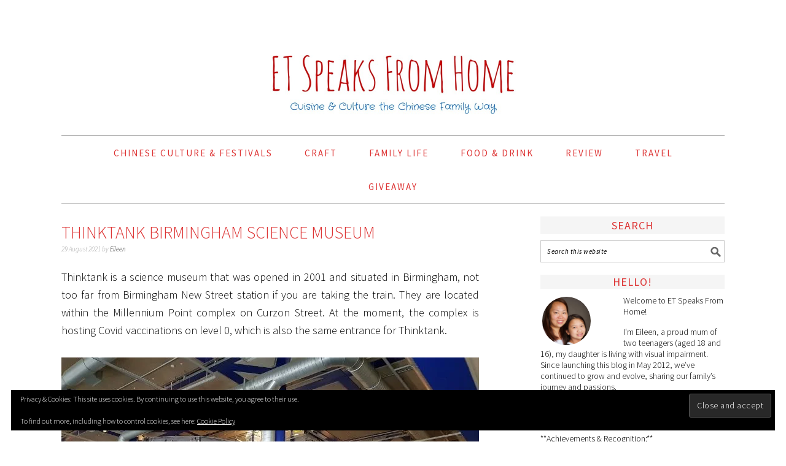

--- FILE ---
content_type: text/html; charset=UTF-8
request_url: https://etspeaksfromhome.co.uk/2021/08/thinktank-birmingham-science-museum.html
body_size: 18801
content:
<!DOCTYPE html>
<html lang="en-GB">
<head >
<meta charset="UTF-8" />
<meta name="viewport" content="width=device-width, initial-scale=1" />
<meta name='robots' content='index, follow, max-snippet:-1, max-image-preview:large, max-video-preview:-1' />
<!-- Jetpack Site Verification Tags -->
<meta name="google-site-verification" content="xrxpueRFFk-2ZvyZtDW6R6NlZVqj1C28wIaI-IOiy5Y" />

			<style type="text/css">
				.slide-excerpt { width: 100%; }
				.slide-excerpt { bottom: 0; }
				.slide-excerpt { right: 0; }
				.flexslider { max-width: 680px; max-height: 350px; }
				.slide-image { max-height: 350px; }
			</style>
	<!-- This site is optimized with the Yoast SEO plugin v26.8 - https://yoast.com/product/yoast-seo-wordpress/ -->
	<title>Thinktank Birmingham Science Museum - ET Speaks From Home</title>
	<meta name="description" content="Thinktank is a science museum that was opened in 2001 and situated in Birmingham, not too far from Birmingham New Street station if you are" />
	<link rel="canonical" href="https://etspeaksfromhome.co.uk/2021/08/thinktank-birmingham-science-museum.html" />
	<meta property="og:locale" content="en_GB" />
	<meta property="og:type" content="article" />
	<meta property="og:title" content="Thinktank Birmingham Science Museum - ET Speaks From Home" />
	<meta property="og:description" content="Thinktank is a science museum that was opened in 2001 and situated in Birmingham, not too far from Birmingham New Street station if you are" />
	<meta property="og:url" content="https://etspeaksfromhome.co.uk/2021/08/thinktank-birmingham-science-museum.html" />
	<meta property="og:site_name" content="ET Speaks From Home" />
	<meta property="article:publisher" content="https://www.facebook.com/etspeaksfromhome" />
	<meta property="article:author" content="https://www.facebook.com/etspeaksfromhome" />
	<meta property="article:published_time" content="2021-08-29T10:00:48+00:00" />
	<meta property="og:image" content="https://etspeaksfromhome.co.uk/wp-content/uploads/2021/08/Thinktank-Birmingham-Science-Museum.jpg" />
	<meta property="og:image:width" content="680" />
	<meta property="og:image:height" content="510" />
	<meta property="og:image:type" content="image/jpeg" />
	<meta name="author" content="Eileen" />
	<meta name="twitter:card" content="summary_large_image" />
	<meta name="twitter:creator" content="@https://twitter.com/etspeaksfrom" />
	<meta name="twitter:site" content="@etspeaksfrom" />
	<meta name="twitter:label1" content="Written by" />
	<meta name="twitter:data1" content="Eileen" />
	<meta name="twitter:label2" content="Estimated reading time" />
	<meta name="twitter:data2" content="5 minutes" />
	<script type="application/ld+json" class="yoast-schema-graph">{"@context":"https://schema.org","@graph":[{"@type":"Article","@id":"https://etspeaksfromhome.co.uk/2021/08/thinktank-birmingham-science-museum.html#article","isPartOf":{"@id":"https://etspeaksfromhome.co.uk/2021/08/thinktank-birmingham-science-museum.html"},"author":{"name":"Eileen","@id":"https://etspeaksfromhome.co.uk/#/schema/person/499ea1c9c83439ee4da333df0380597e"},"headline":"Thinktank Birmingham Science Museum","datePublished":"2021-08-29T10:00:48+00:00","mainEntityOfPage":{"@id":"https://etspeaksfromhome.co.uk/2021/08/thinktank-birmingham-science-museum.html"},"wordCount":531,"commentCount":0,"publisher":{"@id":"https://etspeaksfromhome.co.uk/#/schema/person/f8ab464da0a4822233e4829a35b08b6d"},"image":{"@id":"https://etspeaksfromhome.co.uk/2021/08/thinktank-birmingham-science-museum.html#primaryimage"},"thumbnailUrl":"https://i0.wp.com/etspeaksfromhome.co.uk/wp-content/uploads/2021/08/Thinktank-Birmingham-Science-Museum.jpg?fit=680%2C510&ssl=1","keywords":["Things To Do"],"articleSection":["Travel"],"inLanguage":"en-GB","potentialAction":[{"@type":"CommentAction","name":"Comment","target":["https://etspeaksfromhome.co.uk/2021/08/thinktank-birmingham-science-museum.html#respond"]}]},{"@type":"WebPage","@id":"https://etspeaksfromhome.co.uk/2021/08/thinktank-birmingham-science-museum.html","url":"https://etspeaksfromhome.co.uk/2021/08/thinktank-birmingham-science-museum.html","name":"Thinktank Birmingham Science Museum - ET Speaks From Home","isPartOf":{"@id":"https://etspeaksfromhome.co.uk/#website"},"primaryImageOfPage":{"@id":"https://etspeaksfromhome.co.uk/2021/08/thinktank-birmingham-science-museum.html#primaryimage"},"image":{"@id":"https://etspeaksfromhome.co.uk/2021/08/thinktank-birmingham-science-museum.html#primaryimage"},"thumbnailUrl":"https://i0.wp.com/etspeaksfromhome.co.uk/wp-content/uploads/2021/08/Thinktank-Birmingham-Science-Museum.jpg?fit=680%2C510&ssl=1","datePublished":"2021-08-29T10:00:48+00:00","description":"Thinktank is a science museum that was opened in 2001 and situated in Birmingham, not too far from Birmingham New Street station if you are","breadcrumb":{"@id":"https://etspeaksfromhome.co.uk/2021/08/thinktank-birmingham-science-museum.html#breadcrumb"},"inLanguage":"en-GB","potentialAction":[{"@type":"ReadAction","target":["https://etspeaksfromhome.co.uk/2021/08/thinktank-birmingham-science-museum.html"]}]},{"@type":"ImageObject","inLanguage":"en-GB","@id":"https://etspeaksfromhome.co.uk/2021/08/thinktank-birmingham-science-museum.html#primaryimage","url":"https://i0.wp.com/etspeaksfromhome.co.uk/wp-content/uploads/2021/08/Thinktank-Birmingham-Science-Museum.jpg?fit=680%2C510&ssl=1","contentUrl":"https://i0.wp.com/etspeaksfromhome.co.uk/wp-content/uploads/2021/08/Thinktank-Birmingham-Science-Museum.jpg?fit=680%2C510&ssl=1","width":680,"height":510,"caption":"Thinktank Birmingham Science Museum"},{"@type":"BreadcrumbList","@id":"https://etspeaksfromhome.co.uk/2021/08/thinktank-birmingham-science-museum.html#breadcrumb","itemListElement":[{"@type":"ListItem","position":1,"name":"Home","item":"https://etspeaksfromhome.co.uk/"},{"@type":"ListItem","position":2,"name":"Thinktank Birmingham Science Museum"}]},{"@type":"WebSite","@id":"https://etspeaksfromhome.co.uk/#website","url":"https://etspeaksfromhome.co.uk/","name":"ET Speaks From Home","description":"Cuisine &amp; Culture the Chinese Family Way","publisher":{"@id":"https://etspeaksfromhome.co.uk/#/schema/person/f8ab464da0a4822233e4829a35b08b6d"},"potentialAction":[{"@type":"SearchAction","target":{"@type":"EntryPoint","urlTemplate":"https://etspeaksfromhome.co.uk/?s={search_term_string}"},"query-input":{"@type":"PropertyValueSpecification","valueRequired":true,"valueName":"search_term_string"}}],"inLanguage":"en-GB"},{"@type":["Person","Organization"],"@id":"https://etspeaksfromhome.co.uk/#/schema/person/f8ab464da0a4822233e4829a35b08b6d","name":"Eileen Teo","image":{"@type":"ImageObject","inLanguage":"en-GB","@id":"https://etspeaksfromhome.co.uk/#/schema/person/image/","url":"https://secure.gravatar.com/avatar/d297ec316f527745561e863a44d3c8df5b9838d473429474fb7b3915a346be2a?s=96&d=monsterid&r=g","contentUrl":"https://secure.gravatar.com/avatar/d297ec316f527745561e863a44d3c8df5b9838d473429474fb7b3915a346be2a?s=96&d=monsterid&r=g","caption":"Eileen Teo"},"logo":{"@id":"https://etspeaksfromhome.co.uk/#/schema/person/image/"},"sameAs":["https://etspeaksfromhome.co.uk","https://www.facebook.com/etspeaksfromhome","https://www.instagram.com/etspeaksfromhome/","https://www.linkedin.com/in/etspeaksfromhome","https://www.pinterest.com/etspeaksfrom","https://x.com/etspeaksfrom","https://www.youtube.com/user/etspeaksfromhome"]},{"@type":"Person","@id":"https://etspeaksfromhome.co.uk/#/schema/person/499ea1c9c83439ee4da333df0380597e","name":"Eileen","image":{"@type":"ImageObject","inLanguage":"en-GB","@id":"https://etspeaksfromhome.co.uk/#/schema/person/image/","url":"https://secure.gravatar.com/avatar/c934f5829c92017a6e4e64e60ead602d8b18545a7a74974ca891c6ee705d451e?s=96&d=monsterid&r=g","contentUrl":"https://secure.gravatar.com/avatar/c934f5829c92017a6e4e64e60ead602d8b18545a7a74974ca891c6ee705d451e?s=96&d=monsterid&r=g","caption":"Eileen"},"description":"Eileen, mother of two children aged 17 boy and 15 girl with visual impairment. I love to cook, craft, DIY, write about Chinese Culture and YouTube reviews. Tots100 2014 Top 20 Blog on Twitter &amp; Shortlisted Britmums Brilliance in Blogging Awards (BiBs) Video 2014.","sameAs":["https://etspeaksfromhome.co.uk","https://www.facebook.com/etspeaksfromhome","https://instagram.com/etspeaksfromhome","https://pinterest.com/etspeaksfromhome","https://x.com/https://twitter.com/etspeaksfrom","https://youtube.com/u/etspeaksfromhome"],"url":"https://etspeaksfromhome.co.uk/author/admin"}]}</script>
	<!-- / Yoast SEO plugin. -->


<link rel='dns-prefetch' href='//etspeaksfromhome.co.uk' />
<link rel='dns-prefetch' href='//www.googletagmanager.com' />
<link rel='dns-prefetch' href='//stats.wp.com' />
<link rel='dns-prefetch' href='//fonts.googleapis.com' />
<link rel='preconnect' href='//c0.wp.com' />
<link rel='preconnect' href='//i0.wp.com' />
<link rel="alternate" type="application/rss+xml" title="ET Speaks From Home &raquo; Feed" href="https://etspeaksfromhome.co.uk/feed" />
<link rel="alternate" type="application/rss+xml" title="ET Speaks From Home &raquo; Comments Feed" href="https://etspeaksfromhome.co.uk/comments/feed" />
<link rel="alternate" title="oEmbed (JSON)" type="application/json+oembed" href="https://etspeaksfromhome.co.uk/wp-json/oembed/1.0/embed?url=https%3A%2F%2Fetspeaksfromhome.co.uk%2F2021%2F08%2Fthinktank-birmingham-science-museum.html" />
<link rel="alternate" title="oEmbed (XML)" type="text/xml+oembed" href="https://etspeaksfromhome.co.uk/wp-json/oembed/1.0/embed?url=https%3A%2F%2Fetspeaksfromhome.co.uk%2F2021%2F08%2Fthinktank-birmingham-science-museum.html&#038;format=xml" />
<style id='wp-img-auto-sizes-contain-inline-css' type='text/css'>
img:is([sizes=auto i],[sizes^="auto," i]){contain-intrinsic-size:3000px 1500px}
/*# sourceURL=wp-img-auto-sizes-contain-inline-css */
</style>
<link rel='stylesheet' id='jetpack_related-posts-css' href='https://c0.wp.com/p/jetpack/15.4/modules/related-posts/related-posts.css' type='text/css' media='all' />
<link rel='stylesheet' id='foodie-pro-theme-css' href='https://etspeaksfromhome.co.uk/wp-content/themes/foodiepro/style.css?ver=2.1.3' type='text/css' media='all' />
<style id='foodie-pro-theme-inline-css' type='text/css'>
.genesis-nav-menu > li > a{color:#dd3333;}.genesis-nav-menu > li > a:hover, .genesis-nav-menu > .current-menu-item > a{color:#dd3333;}body, .site-description{color:#000000;}h1.entry-title, .entry-title a, .widgettitle, .recipes-top .widgettitle, .footer-widgets .widgettitle{color:#dd3333;}.before-header, .enews-widget, .before-header .widgettitle, .enews-widget .widgettitle{color:#000000;}a, .entry-meta a, .post-info a, .post-meta a, .site-footer a, .entry-content a{color:#000000;}body{font-family:"Source Sans Pro","Helvetica Neue",sans-serif;}input, select, textarea, .wp-caption-text, .site-description, .entry-meta, .post-info, .post-meta{font-family:"Source Sans Pro","Helvetica Neue",sans-serif;}h1, h2, h3, h4, h5, h6, .site-title, .entry-title, .widgettitle{font-family:"Source Sans Pro","Helvetica Neue",sans-serif;}
/*# sourceURL=foodie-pro-theme-inline-css */
</style>
<style id='wp-emoji-styles-inline-css' type='text/css'>

	img.wp-smiley, img.emoji {
		display: inline !important;
		border: none !important;
		box-shadow: none !important;
		height: 1em !important;
		width: 1em !important;
		margin: 0 0.07em !important;
		vertical-align: -0.1em !important;
		background: none !important;
		padding: 0 !important;
	}
/*# sourceURL=wp-emoji-styles-inline-css */
</style>
<style id='wp-block-library-inline-css' type='text/css'>
:root{--wp-block-synced-color:#7a00df;--wp-block-synced-color--rgb:122,0,223;--wp-bound-block-color:var(--wp-block-synced-color);--wp-editor-canvas-background:#ddd;--wp-admin-theme-color:#007cba;--wp-admin-theme-color--rgb:0,124,186;--wp-admin-theme-color-darker-10:#006ba1;--wp-admin-theme-color-darker-10--rgb:0,107,160.5;--wp-admin-theme-color-darker-20:#005a87;--wp-admin-theme-color-darker-20--rgb:0,90,135;--wp-admin-border-width-focus:2px}@media (min-resolution:192dpi){:root{--wp-admin-border-width-focus:1.5px}}.wp-element-button{cursor:pointer}:root .has-very-light-gray-background-color{background-color:#eee}:root .has-very-dark-gray-background-color{background-color:#313131}:root .has-very-light-gray-color{color:#eee}:root .has-very-dark-gray-color{color:#313131}:root .has-vivid-green-cyan-to-vivid-cyan-blue-gradient-background{background:linear-gradient(135deg,#00d084,#0693e3)}:root .has-purple-crush-gradient-background{background:linear-gradient(135deg,#34e2e4,#4721fb 50%,#ab1dfe)}:root .has-hazy-dawn-gradient-background{background:linear-gradient(135deg,#faaca8,#dad0ec)}:root .has-subdued-olive-gradient-background{background:linear-gradient(135deg,#fafae1,#67a671)}:root .has-atomic-cream-gradient-background{background:linear-gradient(135deg,#fdd79a,#004a59)}:root .has-nightshade-gradient-background{background:linear-gradient(135deg,#330968,#31cdcf)}:root .has-midnight-gradient-background{background:linear-gradient(135deg,#020381,#2874fc)}:root{--wp--preset--font-size--normal:16px;--wp--preset--font-size--huge:42px}.has-regular-font-size{font-size:1em}.has-larger-font-size{font-size:2.625em}.has-normal-font-size{font-size:var(--wp--preset--font-size--normal)}.has-huge-font-size{font-size:var(--wp--preset--font-size--huge)}.has-text-align-center{text-align:center}.has-text-align-left{text-align:left}.has-text-align-right{text-align:right}.has-fit-text{white-space:nowrap!important}#end-resizable-editor-section{display:none}.aligncenter{clear:both}.items-justified-left{justify-content:flex-start}.items-justified-center{justify-content:center}.items-justified-right{justify-content:flex-end}.items-justified-space-between{justify-content:space-between}.screen-reader-text{border:0;clip-path:inset(50%);height:1px;margin:-1px;overflow:hidden;padding:0;position:absolute;width:1px;word-wrap:normal!important}.screen-reader-text:focus{background-color:#ddd;clip-path:none;color:#444;display:block;font-size:1em;height:auto;left:5px;line-height:normal;padding:15px 23px 14px;text-decoration:none;top:5px;width:auto;z-index:100000}html :where(.has-border-color){border-style:solid}html :where([style*=border-top-color]){border-top-style:solid}html :where([style*=border-right-color]){border-right-style:solid}html :where([style*=border-bottom-color]){border-bottom-style:solid}html :where([style*=border-left-color]){border-left-style:solid}html :where([style*=border-width]){border-style:solid}html :where([style*=border-top-width]){border-top-style:solid}html :where([style*=border-right-width]){border-right-style:solid}html :where([style*=border-bottom-width]){border-bottom-style:solid}html :where([style*=border-left-width]){border-left-style:solid}html :where(img[class*=wp-image-]){height:auto;max-width:100%}:where(figure){margin:0 0 1em}html :where(.is-position-sticky){--wp-admin--admin-bar--position-offset:var(--wp-admin--admin-bar--height,0px)}@media screen and (max-width:600px){html :where(.is-position-sticky){--wp-admin--admin-bar--position-offset:0px}}

/*# sourceURL=wp-block-library-inline-css */
</style><style id='global-styles-inline-css' type='text/css'>
:root{--wp--preset--aspect-ratio--square: 1;--wp--preset--aspect-ratio--4-3: 4/3;--wp--preset--aspect-ratio--3-4: 3/4;--wp--preset--aspect-ratio--3-2: 3/2;--wp--preset--aspect-ratio--2-3: 2/3;--wp--preset--aspect-ratio--16-9: 16/9;--wp--preset--aspect-ratio--9-16: 9/16;--wp--preset--color--black: #000000;--wp--preset--color--cyan-bluish-gray: #abb8c3;--wp--preset--color--white: #ffffff;--wp--preset--color--pale-pink: #f78da7;--wp--preset--color--vivid-red: #cf2e2e;--wp--preset--color--luminous-vivid-orange: #ff6900;--wp--preset--color--luminous-vivid-amber: #fcb900;--wp--preset--color--light-green-cyan: #7bdcb5;--wp--preset--color--vivid-green-cyan: #00d084;--wp--preset--color--pale-cyan-blue: #8ed1fc;--wp--preset--color--vivid-cyan-blue: #0693e3;--wp--preset--color--vivid-purple: #9b51e0;--wp--preset--gradient--vivid-cyan-blue-to-vivid-purple: linear-gradient(135deg,rgb(6,147,227) 0%,rgb(155,81,224) 100%);--wp--preset--gradient--light-green-cyan-to-vivid-green-cyan: linear-gradient(135deg,rgb(122,220,180) 0%,rgb(0,208,130) 100%);--wp--preset--gradient--luminous-vivid-amber-to-luminous-vivid-orange: linear-gradient(135deg,rgb(252,185,0) 0%,rgb(255,105,0) 100%);--wp--preset--gradient--luminous-vivid-orange-to-vivid-red: linear-gradient(135deg,rgb(255,105,0) 0%,rgb(207,46,46) 100%);--wp--preset--gradient--very-light-gray-to-cyan-bluish-gray: linear-gradient(135deg,rgb(238,238,238) 0%,rgb(169,184,195) 100%);--wp--preset--gradient--cool-to-warm-spectrum: linear-gradient(135deg,rgb(74,234,220) 0%,rgb(151,120,209) 20%,rgb(207,42,186) 40%,rgb(238,44,130) 60%,rgb(251,105,98) 80%,rgb(254,248,76) 100%);--wp--preset--gradient--blush-light-purple: linear-gradient(135deg,rgb(255,206,236) 0%,rgb(152,150,240) 100%);--wp--preset--gradient--blush-bordeaux: linear-gradient(135deg,rgb(254,205,165) 0%,rgb(254,45,45) 50%,rgb(107,0,62) 100%);--wp--preset--gradient--luminous-dusk: linear-gradient(135deg,rgb(255,203,112) 0%,rgb(199,81,192) 50%,rgb(65,88,208) 100%);--wp--preset--gradient--pale-ocean: linear-gradient(135deg,rgb(255,245,203) 0%,rgb(182,227,212) 50%,rgb(51,167,181) 100%);--wp--preset--gradient--electric-grass: linear-gradient(135deg,rgb(202,248,128) 0%,rgb(113,206,126) 100%);--wp--preset--gradient--midnight: linear-gradient(135deg,rgb(2,3,129) 0%,rgb(40,116,252) 100%);--wp--preset--font-size--small: 13px;--wp--preset--font-size--medium: 20px;--wp--preset--font-size--large: 36px;--wp--preset--font-size--x-large: 42px;--wp--preset--spacing--20: 0.44rem;--wp--preset--spacing--30: 0.67rem;--wp--preset--spacing--40: 1rem;--wp--preset--spacing--50: 1.5rem;--wp--preset--spacing--60: 2.25rem;--wp--preset--spacing--70: 3.38rem;--wp--preset--spacing--80: 5.06rem;--wp--preset--shadow--natural: 6px 6px 9px rgba(0, 0, 0, 0.2);--wp--preset--shadow--deep: 12px 12px 50px rgba(0, 0, 0, 0.4);--wp--preset--shadow--sharp: 6px 6px 0px rgba(0, 0, 0, 0.2);--wp--preset--shadow--outlined: 6px 6px 0px -3px rgb(255, 255, 255), 6px 6px rgb(0, 0, 0);--wp--preset--shadow--crisp: 6px 6px 0px rgb(0, 0, 0);}:where(.is-layout-flex){gap: 0.5em;}:where(.is-layout-grid){gap: 0.5em;}body .is-layout-flex{display: flex;}.is-layout-flex{flex-wrap: wrap;align-items: center;}.is-layout-flex > :is(*, div){margin: 0;}body .is-layout-grid{display: grid;}.is-layout-grid > :is(*, div){margin: 0;}:where(.wp-block-columns.is-layout-flex){gap: 2em;}:where(.wp-block-columns.is-layout-grid){gap: 2em;}:where(.wp-block-post-template.is-layout-flex){gap: 1.25em;}:where(.wp-block-post-template.is-layout-grid){gap: 1.25em;}.has-black-color{color: var(--wp--preset--color--black) !important;}.has-cyan-bluish-gray-color{color: var(--wp--preset--color--cyan-bluish-gray) !important;}.has-white-color{color: var(--wp--preset--color--white) !important;}.has-pale-pink-color{color: var(--wp--preset--color--pale-pink) !important;}.has-vivid-red-color{color: var(--wp--preset--color--vivid-red) !important;}.has-luminous-vivid-orange-color{color: var(--wp--preset--color--luminous-vivid-orange) !important;}.has-luminous-vivid-amber-color{color: var(--wp--preset--color--luminous-vivid-amber) !important;}.has-light-green-cyan-color{color: var(--wp--preset--color--light-green-cyan) !important;}.has-vivid-green-cyan-color{color: var(--wp--preset--color--vivid-green-cyan) !important;}.has-pale-cyan-blue-color{color: var(--wp--preset--color--pale-cyan-blue) !important;}.has-vivid-cyan-blue-color{color: var(--wp--preset--color--vivid-cyan-blue) !important;}.has-vivid-purple-color{color: var(--wp--preset--color--vivid-purple) !important;}.has-black-background-color{background-color: var(--wp--preset--color--black) !important;}.has-cyan-bluish-gray-background-color{background-color: var(--wp--preset--color--cyan-bluish-gray) !important;}.has-white-background-color{background-color: var(--wp--preset--color--white) !important;}.has-pale-pink-background-color{background-color: var(--wp--preset--color--pale-pink) !important;}.has-vivid-red-background-color{background-color: var(--wp--preset--color--vivid-red) !important;}.has-luminous-vivid-orange-background-color{background-color: var(--wp--preset--color--luminous-vivid-orange) !important;}.has-luminous-vivid-amber-background-color{background-color: var(--wp--preset--color--luminous-vivid-amber) !important;}.has-light-green-cyan-background-color{background-color: var(--wp--preset--color--light-green-cyan) !important;}.has-vivid-green-cyan-background-color{background-color: var(--wp--preset--color--vivid-green-cyan) !important;}.has-pale-cyan-blue-background-color{background-color: var(--wp--preset--color--pale-cyan-blue) !important;}.has-vivid-cyan-blue-background-color{background-color: var(--wp--preset--color--vivid-cyan-blue) !important;}.has-vivid-purple-background-color{background-color: var(--wp--preset--color--vivid-purple) !important;}.has-black-border-color{border-color: var(--wp--preset--color--black) !important;}.has-cyan-bluish-gray-border-color{border-color: var(--wp--preset--color--cyan-bluish-gray) !important;}.has-white-border-color{border-color: var(--wp--preset--color--white) !important;}.has-pale-pink-border-color{border-color: var(--wp--preset--color--pale-pink) !important;}.has-vivid-red-border-color{border-color: var(--wp--preset--color--vivid-red) !important;}.has-luminous-vivid-orange-border-color{border-color: var(--wp--preset--color--luminous-vivid-orange) !important;}.has-luminous-vivid-amber-border-color{border-color: var(--wp--preset--color--luminous-vivid-amber) !important;}.has-light-green-cyan-border-color{border-color: var(--wp--preset--color--light-green-cyan) !important;}.has-vivid-green-cyan-border-color{border-color: var(--wp--preset--color--vivid-green-cyan) !important;}.has-pale-cyan-blue-border-color{border-color: var(--wp--preset--color--pale-cyan-blue) !important;}.has-vivid-cyan-blue-border-color{border-color: var(--wp--preset--color--vivid-cyan-blue) !important;}.has-vivid-purple-border-color{border-color: var(--wp--preset--color--vivid-purple) !important;}.has-vivid-cyan-blue-to-vivid-purple-gradient-background{background: var(--wp--preset--gradient--vivid-cyan-blue-to-vivid-purple) !important;}.has-light-green-cyan-to-vivid-green-cyan-gradient-background{background: var(--wp--preset--gradient--light-green-cyan-to-vivid-green-cyan) !important;}.has-luminous-vivid-amber-to-luminous-vivid-orange-gradient-background{background: var(--wp--preset--gradient--luminous-vivid-amber-to-luminous-vivid-orange) !important;}.has-luminous-vivid-orange-to-vivid-red-gradient-background{background: var(--wp--preset--gradient--luminous-vivid-orange-to-vivid-red) !important;}.has-very-light-gray-to-cyan-bluish-gray-gradient-background{background: var(--wp--preset--gradient--very-light-gray-to-cyan-bluish-gray) !important;}.has-cool-to-warm-spectrum-gradient-background{background: var(--wp--preset--gradient--cool-to-warm-spectrum) !important;}.has-blush-light-purple-gradient-background{background: var(--wp--preset--gradient--blush-light-purple) !important;}.has-blush-bordeaux-gradient-background{background: var(--wp--preset--gradient--blush-bordeaux) !important;}.has-luminous-dusk-gradient-background{background: var(--wp--preset--gradient--luminous-dusk) !important;}.has-pale-ocean-gradient-background{background: var(--wp--preset--gradient--pale-ocean) !important;}.has-electric-grass-gradient-background{background: var(--wp--preset--gradient--electric-grass) !important;}.has-midnight-gradient-background{background: var(--wp--preset--gradient--midnight) !important;}.has-small-font-size{font-size: var(--wp--preset--font-size--small) !important;}.has-medium-font-size{font-size: var(--wp--preset--font-size--medium) !important;}.has-large-font-size{font-size: var(--wp--preset--font-size--large) !important;}.has-x-large-font-size{font-size: var(--wp--preset--font-size--x-large) !important;}
/*# sourceURL=global-styles-inline-css */
</style>

<style id='classic-theme-styles-inline-css' type='text/css'>
/*! This file is auto-generated */
.wp-block-button__link{color:#fff;background-color:#32373c;border-radius:9999px;box-shadow:none;text-decoration:none;padding:calc(.667em + 2px) calc(1.333em + 2px);font-size:1.125em}.wp-block-file__button{background:#32373c;color:#fff;text-decoration:none}
/*# sourceURL=/wp-includes/css/classic-themes.min.css */
</style>
<link rel='stylesheet' id='jpibfi-style-css' href='https://etspeaksfromhome.co.uk/wp-content/plugins/jquery-pin-it-button-for-images/css/client.css?ver=3.0.6' type='text/css' media='all' />
<link rel='stylesheet' id='google-fonts-css' href='//fonts.googleapis.com/css?family=Source+Sans+Pro%3Aregular%2Citalic%2C700%2C200%2C300%2C300italic%2C900%26subset%3Dlatin%2C&#038;ver=2.1.3' type='text/css' media='all' />
<link rel='stylesheet' id='simple-social-icons-font-css' href='https://etspeaksfromhome.co.uk/wp-content/plugins/simple-social-icons/css/style.css?ver=4.0.0' type='text/css' media='all' />
<link rel='stylesheet' id='slider_styles-css' href='https://etspeaksfromhome.co.uk/wp-content/plugins/genesis-responsive-slider/assets/style.css?ver=1.0.1' type='text/css' media='all' />
<script type="text/javascript" id="jetpack_related-posts-js-extra">
/* <![CDATA[ */
var related_posts_js_options = {"post_heading":"h4"};
//# sourceURL=jetpack_related-posts-js-extra
/* ]]> */
</script>
<script type="text/javascript" src="https://c0.wp.com/p/jetpack/15.4/_inc/build/related-posts/related-posts.min.js" id="jetpack_related-posts-js"></script>
<script type="text/javascript" src="https://c0.wp.com/c/6.9/wp-includes/js/jquery/jquery.min.js" id="jquery-core-js"></script>
<script type="text/javascript" src="https://c0.wp.com/c/6.9/wp-includes/js/jquery/jquery-migrate.min.js" id="jquery-migrate-js"></script>

<!-- Google tag (gtag.js) snippet added by Site Kit -->
<!-- Google Analytics snippet added by Site Kit -->
<script type="text/javascript" src="https://www.googletagmanager.com/gtag/js?id=G-1EJCYYFWT1" id="google_gtagjs-js" async></script>
<script type="text/javascript" id="google_gtagjs-js-after">
/* <![CDATA[ */
window.dataLayer = window.dataLayer || [];function gtag(){dataLayer.push(arguments);}
gtag("set","linker",{"domains":["etspeaksfromhome.co.uk"]});
gtag("js", new Date());
gtag("set", "developer_id.dZTNiMT", true);
gtag("config", "G-1EJCYYFWT1");
//# sourceURL=google_gtagjs-js-after
/* ]]> */
</script>
<link rel="https://api.w.org/" href="https://etspeaksfromhome.co.uk/wp-json/" /><link rel="alternate" title="JSON" type="application/json" href="https://etspeaksfromhome.co.uk/wp-json/wp/v2/posts/40053" /><link rel="EditURI" type="application/rsd+xml" title="RSD" href="https://etspeaksfromhome.co.uk/xmlrpc.php?rsd" />
<meta name="generator" content="WordPress 6.9" />
<link rel='shortlink' href='https://etspeaksfromhome.co.uk/?p=40053' />
<meta name="generator" content="Site Kit by Google 1.171.0" /><style type="text/css">
	a.pinit-button.custom span {
		}

	.pinit-hover {
		opacity: 0.8 !important;
		filter: alpha(opacity=80) !important;
	}
	a.pinit-button {
	border-bottom: 0 !important;
	box-shadow: none !important;
	margin-bottom: 0 !important;
}
a.pinit-button::after {
    display: none;
}</style>
			<style>img#wpstats{display:none}</style>
		<link rel="pingback" href="https://etspeaksfromhome.co.uk/xmlrpc.php" />
<script>
  (function(i,s,o,g,r,a,m){i['GoogleAnalyticsObject']=r;i[r]=i[r]||function(){
  (i[r].q=i[r].q||[]).push(arguments)},i[r].l=1*new Date();a=s.createElement(o),
  m=s.getElementsByTagName(o)[0];a.async=1;a.src=g;m.parentNode.insertBefore(a,m)
  })(window,document,'script','//www.google-analytics.com/analytics.js','ga');

  ga('create', 'UA-45976368-1', 'auto');
  ga('send', 'pageview');

</script><style type="text/css">.site-header { background: url(https://etspeaksfromhome.co.uk/wp-content/uploads/2015/08/cropped-etspeaksfromhome-header.jpg) no-repeat !important; }</style>
<link rel="icon" href="https://i0.wp.com/etspeaksfromhome.co.uk/wp-content/uploads/2018/04/cropped-et-speaks-from-home-favicon-2018.png?fit=32%2C32&#038;ssl=1" sizes="32x32" />
<link rel="icon" href="https://i0.wp.com/etspeaksfromhome.co.uk/wp-content/uploads/2018/04/cropped-et-speaks-from-home-favicon-2018.png?fit=192%2C192&#038;ssl=1" sizes="192x192" />
<link rel="apple-touch-icon" href="https://i0.wp.com/etspeaksfromhome.co.uk/wp-content/uploads/2018/04/cropped-et-speaks-from-home-favicon-2018.png?fit=180%2C180&#038;ssl=1" />
<meta name="msapplication-TileImage" content="https://i0.wp.com/etspeaksfromhome.co.uk/wp-content/uploads/2018/04/cropped-et-speaks-from-home-favicon-2018.png?fit=270%2C270&#038;ssl=1" />
<link rel='stylesheet' id='eu-cookie-law-style-css' href='https://c0.wp.com/p/jetpack/15.4/modules/widgets/eu-cookie-law/style.css' type='text/css' media='all' />
</head>
<body class="wp-singular post-template-default single single-post postid-40053 single-format-standard wp-theme-genesis wp-child-theme-foodiepro custom-header header-image header-full-width content-sidebar genesis-breadcrumbs-hidden genesis-footer-widgets-visible foodie-pro"><div class="site-container"><header class="site-header"><div class="wrap"><div class="title-area"><p class="site-title"><a href="https://etspeaksfromhome.co.uk/">ET Speaks From Home</a></p><p class="site-description">Cuisine &amp; Culture the Chinese Family Way</p></div></div></header><nav class="nav-primary" aria-label="Main"><div class="wrap"><ul id="menu-blog-content" class="menu genesis-nav-menu menu-primary"><li id="menu-item-15105" class="menu-item menu-item-type-taxonomy menu-item-object-category menu-item-has-children menu-item-15105"><a href="https://etspeaksfromhome.co.uk/category/chinese-culture-festivals"><span >Chinese Culture &amp; Festivals</span></a>
<ul class="sub-menu">
	<li id="menu-item-15106" class="menu-item menu-item-type-taxonomy menu-item-object-category menu-item-15106"><a href="https://etspeaksfromhome.co.uk/category/chinese-culture-festivals/chinese-culture"><span >Chinese Culture &amp; Superstitions</span></a></li>
	<li id="menu-item-15120" class="menu-item menu-item-type-taxonomy menu-item-object-category menu-item-15120"><a href="https://etspeaksfromhome.co.uk/category/food-drink/chinese-cuisine"><span >Chinese Cuisine</span></a></li>
	<li id="menu-item-44983" class="menu-item menu-item-type-taxonomy menu-item-object-category menu-item-44983"><a href="https://etspeaksfromhome.co.uk/category/chinese-culture-festivals/chinese-festivals"><span >Chinese Festivals</span></a></li>
	<li id="menu-item-15107" class="menu-item menu-item-type-taxonomy menu-item-object-category menu-item-15107"><a href="https://etspeaksfromhome.co.uk/category/chinese-culture-festivals/chinese-wedding"><span >Chinese Wedding</span></a></li>
	<li id="menu-item-67205" class="menu-item menu-item-type-taxonomy menu-item-object-category menu-item-67205"><a href="https://etspeaksfromhome.co.uk/category/chinese-culture-festivals/feng-shui"><span >Feng Shui</span></a></li>
</ul>
</li>
<li id="menu-item-15100" class="menu-item menu-item-type-taxonomy menu-item-object-category menu-item-has-children menu-item-15100"><a href="https://etspeaksfromhome.co.uk/category/craft"><span >Craft</span></a>
<ul class="sub-menu">
	<li id="menu-item-15101" class="menu-item menu-item-type-taxonomy menu-item-object-category menu-item-15101"><a href="https://etspeaksfromhome.co.uk/category/craft/adult-craft"><span >Adult Craft</span></a></li>
	<li id="menu-item-15102" class="menu-item menu-item-type-taxonomy menu-item-object-category menu-item-15102"><a href="https://etspeaksfromhome.co.uk/category/craft/children-art-and-craft"><span >Children Art and Craft</span></a></li>
	<li id="menu-item-15103" class="menu-item menu-item-type-taxonomy menu-item-object-category menu-item-15103"><a href="https://etspeaksfromhome.co.uk/category/craft/chinese-new-year-craft"><span >Chinese New Year Craft</span></a></li>
	<li id="menu-item-15104" class="menu-item menu-item-type-taxonomy menu-item-object-category menu-item-15104"><a href="https://etspeaksfromhome.co.uk/category/craft/origami"><span >Origami</span></a></li>
</ul>
</li>
<li id="menu-item-15109" class="menu-item menu-item-type-taxonomy menu-item-object-category menu-item-has-children menu-item-15109"><a href="https://etspeaksfromhome.co.uk/category/family-life"><span >Family Life</span></a>
<ul class="sub-menu">
	<li id="menu-item-54012" class="menu-item menu-item-type-taxonomy menu-item-object-category menu-item-54012"><a href="https://etspeaksfromhome.co.uk/category/family-life/collaboration"><span >Collaboration</span></a></li>
	<li id="menu-item-15110" class="menu-item menu-item-type-taxonomy menu-item-object-category menu-item-15110"><a href="https://etspeaksfromhome.co.uk/category/family-life/home-improvement"><span >Home Improvement</span></a></li>
	<li id="menu-item-15111" class="menu-item menu-item-type-taxonomy menu-item-object-category menu-item-15111"><a href="https://etspeaksfromhome.co.uk/category/family-life/life-parenting"><span >Life &amp; Parenting</span></a></li>
	<li id="menu-item-15112" class="menu-item menu-item-type-taxonomy menu-item-object-category menu-item-15112"><a href="https://etspeaksfromhome.co.uk/category/family-life/modelling"><span >Modelling</span></a></li>
	<li id="menu-item-15113" class="menu-item menu-item-type-taxonomy menu-item-object-category menu-item-15113"><a href="https://etspeaksfromhome.co.uk/category/family-life/printable"><span >Printable</span></a></li>
	<li id="menu-item-15114" class="menu-item menu-item-type-taxonomy menu-item-object-category menu-item-15114"><a href="https://etspeaksfromhome.co.uk/category/family-life/sensory-play"><span >Sensory Play</span></a></li>
	<li id="menu-item-15115" class="menu-item menu-item-type-taxonomy menu-item-object-category menu-item-15115"><a href="https://etspeaksfromhome.co.uk/category/family-life/stem"><span >STEM</span></a></li>
	<li id="menu-item-15116" class="menu-item menu-item-type-taxonomy menu-item-object-category menu-item-15116"><a href="https://etspeaksfromhome.co.uk/category/family-life/summer-activities"><span >Summer Activities</span></a></li>
	<li id="menu-item-15117" class="menu-item menu-item-type-taxonomy menu-item-object-category menu-item-15117"><a href="https://etspeaksfromhome.co.uk/category/family-life/tutorial"><span >Tutorial</span></a></li>
	<li id="menu-item-15108" class="menu-item menu-item-type-taxonomy menu-item-object-category menu-item-15108"><a href="https://etspeaksfromhome.co.uk/category/family-life/lichfield-mandarin-club"><span >Lichfield Mandarin Club</span></a></li>
</ul>
</li>
<li id="menu-item-15118" class="menu-item menu-item-type-taxonomy menu-item-object-category menu-item-has-children menu-item-15118"><a href="https://etspeaksfromhome.co.uk/category/food-drink"><span >Food &amp; Drink</span></a>
<ul class="sub-menu">
	<li id="menu-item-15119" class="menu-item menu-item-type-taxonomy menu-item-object-category menu-item-15119"><a href="https://etspeaksfromhome.co.uk/category/food-drink/bake-recipes"><span >Bake Recipes</span></a></li>
	<li id="menu-item-15121" class="menu-item menu-item-type-taxonomy menu-item-object-category menu-item-15121"><a href="https://etspeaksfromhome.co.uk/category/food-drink/cookbook"><span >Cookbook</span></a></li>
	<li id="menu-item-15122" class="menu-item menu-item-type-taxonomy menu-item-object-category menu-item-15122"><a href="https://etspeaksfromhome.co.uk/category/food-drink/dessert"><span >Dessert</span></a></li>
	<li id="menu-item-15123" class="menu-item menu-item-type-taxonomy menu-item-object-category menu-item-15123"><a href="https://etspeaksfromhome.co.uk/category/food-drink/drink"><span >Drink</span></a></li>
	<li id="menu-item-15124" class="menu-item menu-item-type-taxonomy menu-item-object-category menu-item-15124"><a href="https://etspeaksfromhome.co.uk/category/food-drink/food-products"><span >Food Products</span></a></li>
	<li id="menu-item-15125" class="menu-item menu-item-type-taxonomy menu-item-object-category menu-item-15125"><a href="https://etspeaksfromhome.co.uk/category/food-drink/meal-recipes"><span >Meal Recipes</span></a></li>
	<li id="menu-item-15126" class="menu-item menu-item-type-taxonomy menu-item-object-category menu-item-15126"><a href="https://etspeaksfromhome.co.uk/category/food-drink/restaurant"><span >Restaurant</span></a></li>
</ul>
</li>
<li id="menu-item-44920" class="menu-item menu-item-type-taxonomy menu-item-object-category menu-item-has-children menu-item-44920"><a href="https://etspeaksfromhome.co.uk/category/review"><span >Review</span></a>
<ul class="sub-menu">
	<li id="menu-item-15128" class="menu-item menu-item-type-taxonomy menu-item-object-category menu-item-15128"><a href="https://etspeaksfromhome.co.uk/category/review/app"><span >App</span></a></li>
	<li id="menu-item-15129" class="menu-item menu-item-type-taxonomy menu-item-object-category menu-item-15129"><a href="https://etspeaksfromhome.co.uk/category/review/beauty-health"><span >Beauty &amp; Health</span></a></li>
	<li id="menu-item-15130" class="menu-item menu-item-type-taxonomy menu-item-object-category menu-item-15130"><a href="https://etspeaksfromhome.co.uk/category/review/book"><span >Book</span></a></li>
	<li id="menu-item-15131" class="menu-item menu-item-type-taxonomy menu-item-object-category menu-item-15131"><a href="https://etspeaksfromhome.co.uk/category/review/drama-movie-theatre"><span >Drama, Movie, Theatre</span></a></li>
	<li id="menu-item-15132" class="menu-item menu-item-type-taxonomy menu-item-object-category menu-item-15132"><a href="https://etspeaksfromhome.co.uk/category/review/dvd-blu-ray"><span >DVD &amp; Blu Ray</span></a></li>
	<li id="menu-item-15133" class="menu-item menu-item-type-taxonomy menu-item-object-category menu-item-15133"><a href="https://etspeaksfromhome.co.uk/category/review/fashion"><span >Fashion</span></a></li>
	<li id="menu-item-15134" class="menu-item menu-item-type-taxonomy menu-item-object-category menu-item-15134"><a href="https://etspeaksfromhome.co.uk/category/review/game-board-game"><span >Game &amp; Board Game</span></a></li>
	<li id="menu-item-15136" class="menu-item menu-item-type-taxonomy menu-item-object-category menu-item-15136"><a href="https://etspeaksfromhome.co.uk/category/review/general-products"><span >General Products</span></a></li>
	<li id="menu-item-15135" class="menu-item menu-item-type-taxonomy menu-item-object-category menu-item-15135"><a href="https://etspeaksfromhome.co.uk/category/review/household-products"><span >Household Products</span></a></li>
	<li id="menu-item-18534" class="menu-item menu-item-type-taxonomy menu-item-object-category menu-item-18534"><a href="https://etspeaksfromhome.co.uk/category/review/lego"><span >LEGO</span></a></li>
	<li id="menu-item-18533" class="menu-item menu-item-type-taxonomy menu-item-object-category menu-item-18533"><a href="https://etspeaksfromhome.co.uk/category/review/nintendo"><span >Nintendo</span></a></li>
	<li id="menu-item-44038" class="menu-item menu-item-type-taxonomy menu-item-object-category menu-item-44038"><a href="https://etspeaksfromhome.co.uk/category/review/puzzle"><span >Puzzle</span></a></li>
	<li id="menu-item-15138" class="menu-item menu-item-type-taxonomy menu-item-object-category menu-item-15138"><a href="https://etspeaksfromhome.co.uk/category/review/technology-gadgets"><span >Technology &amp; Gadgets</span></a></li>
	<li id="menu-item-15139" class="menu-item menu-item-type-taxonomy menu-item-object-category menu-item-15139"><a href="https://etspeaksfromhome.co.uk/category/review/toy"><span >Toy</span></a></li>
	<li id="menu-item-9710" class="menu-item menu-item-type-taxonomy menu-item-object-category menu-item-9710"><a href="https://etspeaksfromhome.co.uk/category/twitter-party"><span >Twitter Party / Party</span></a></li>
	<li id="menu-item-15137" class="menu-item menu-item-type-taxonomy menu-item-object-category menu-item-15137"><a href="https://etspeaksfromhome.co.uk/category/review/stationery"><span >Stationery</span></a></li>
	<li id="menu-item-15141" class="menu-item menu-item-type-taxonomy menu-item-object-category menu-item-15141"><a href="https://etspeaksfromhome.co.uk/category/vlog"><span >Vlog</span></a></li>
</ul>
</li>
<li id="menu-item-15140" class="menu-item menu-item-type-taxonomy menu-item-object-category current-post-ancestor current-menu-parent current-post-parent menu-item-15140"><a href="https://etspeaksfromhome.co.uk/category/travel"><span >Travel</span></a></li>
<li id="menu-item-2807" class="menu-item menu-item-type-post_type menu-item-object-page menu-item-2807"><a href="https://etspeaksfromhome.co.uk/giveaway"><span >Giveaway</span></a></li>
</ul></div></nav><div class="site-inner"><div class="content-sidebar-wrap"><main class="content"><article class="post-40053 post type-post status-publish format-standard has-post-thumbnail category-travel tag-things-to-do entry" aria-label="Thinktank Birmingham Science Museum"><header class="entry-header"><h1 class="entry-title">Thinktank Birmingham Science Museum</h1>
<p class="entry-meta"><time class="entry-time">29 August 2021</time> by <span class="entry-author"><a href="https://etspeaksfromhome.co.uk/author/admin" class="entry-author-link" rel="author"><span class="entry-author-name">Eileen</span></a></span>  </p></header><div class="entry-content"><input class="jpibfi" type="hidden"><p style="text-align: justify;">Thinktank is a science museum that was opened in 2001 and situated in Birmingham, not too far from Birmingham New Street station if you are taking the train. They are located within the Millennium Point complex on Curzon Street. At the moment, the complex is hosting Covid vaccinations on level 0, which is also the same entrance for Thinktank.</p>
<p><img data-recalc-dims="1" decoding="async" class="aligncenter size-full wp-image-40064" src="https://i0.wp.com/etspeaksfromhome.co.uk/wp-content/uploads/2021/08/Thinktank-Birmingham-Science-Museum.jpg?resize=680%2C510&#038;ssl=1" alt="Thinktank Birmingham Science Museum" width="680" height="510" data-jpibfi-post-excerpt="Thinktank is a science museum that was opened in 2001 and situated in Birmingham, not too far from Birmingham New Street station if you are taking the train. They are located within the Millennium Point complex on Curzon Street. At the moment, the complex is hosting Covid vaccinations on level 0, which is also the same entrance for Thinktank.
&lt;!--more--&gt;" data-jpibfi-post-url="https://etspeaksfromhome.co.uk/2021/08/thinktank-birmingham-science-museum.html" data-jpibfi-post-title="Thinktank Birmingham Science Museum" data-jpibfi-src="https://etspeaksfromhome.co.uk/wp-content/uploads/2021/08/Thinktank-Birmingham-Science-Museum.jpg" srcset="https://i0.wp.com/etspeaksfromhome.co.uk/wp-content/uploads/2021/08/Thinktank-Birmingham-Science-Museum.jpg?w=680&amp;ssl=1 680w, https://i0.wp.com/etspeaksfromhome.co.uk/wp-content/uploads/2021/08/Thinktank-Birmingham-Science-Museum.jpg?resize=300%2C225&amp;ssl=1 300w" sizes="(max-width: 680px) 100vw, 680px" /><span id="more-40053"></span></p>
<p style="text-align: justify;">We went there by car and the entrance to the car park can be easily missed as there is a bicycle lane. If you have a blue badge, the parking is free. You have to call for assistance on your way out and show the car park attendant your badge as they need to note this which can take a few minutes.</p>
<p style="text-align: justify;">There are over four floors of exhibits: The Past, The Factory, Our World and The Future. The tickets for the Planetarium is an extra charge of £2.50 each and can be purchased at the main desk on entry to <a href="https://www.birminghammuseums.org.uk/thinktank" target="_blank" rel="noopener noreferrer nofollow">Thinktank</a>. Due to reduced capacity, tickets are limited and subject to availability. We didn’t go for it as the timing didn’t suit us. They have four different shows during the day.</p>
<p style="text-align: justify;">The Past, which begins next to the entrance is where you uncover the industrial heritage of Birmingham. There are many impressive mighty engines and machines on display in the area. Many areas are interactive too. The floor planning is well thought out and children will love seeing all the machinery.</p>
<p><img data-recalc-dims="1" decoding="async" class="aligncenter size-full wp-image-40063" src="https://i0.wp.com/etspeaksfromhome.co.uk/wp-content/uploads/2021/08/Thinktank-Birmingham-Science-Museum-sir-james-watts.jpg?resize=680%2C510&#038;ssl=1" alt="Thinktank Birmingham Science Museum sir james watts" width="680" height="510" data-jpibfi-post-excerpt="Thinktank is a science museum that was opened in 2001 and situated in Birmingham, not too far from Birmingham New Street station if you are taking the train. They are located within the Millennium Point complex on Curzon Street. At the moment, the complex is hosting Covid vaccinations on level 0, which is also the same entrance for Thinktank.
&lt;!--more--&gt;" data-jpibfi-post-url="https://etspeaksfromhome.co.uk/2021/08/thinktank-birmingham-science-museum.html" data-jpibfi-post-title="Thinktank Birmingham Science Museum" data-jpibfi-src="https://etspeaksfromhome.co.uk/wp-content/uploads/2021/08/Thinktank-Birmingham-Science-Museum-sir-james-watts.jpg" srcset="https://i0.wp.com/etspeaksfromhome.co.uk/wp-content/uploads/2021/08/Thinktank-Birmingham-Science-Museum-sir-james-watts.jpg?w=680&amp;ssl=1 680w, https://i0.wp.com/etspeaksfromhome.co.uk/wp-content/uploads/2021/08/Thinktank-Birmingham-Science-Museum-sir-james-watts.jpg?resize=300%2C225&amp;ssl=1 300w" sizes="(max-width: 680px) 100vw, 680px" /><br />
<img data-recalc-dims="1" loading="lazy" decoding="async" class="aligncenter size-full wp-image-40055" src="https://i0.wp.com/etspeaksfromhome.co.uk/wp-content/uploads/2021/08/Thinktank-Birmingham-Science-Museum-car.jpg?resize=680%2C510&#038;ssl=1" alt="Thinktank Birmingham Science Museum car" width="680" height="510" data-jpibfi-post-excerpt="Thinktank is a science museum that was opened in 2001 and situated in Birmingham, not too far from Birmingham New Street station if you are taking the train. They are located within the Millennium Point complex on Curzon Street. At the moment, the complex is hosting Covid vaccinations on level 0, which is also the same entrance for Thinktank.
&lt;!--more--&gt;" data-jpibfi-post-url="https://etspeaksfromhome.co.uk/2021/08/thinktank-birmingham-science-museum.html" data-jpibfi-post-title="Thinktank Birmingham Science Museum" data-jpibfi-src="https://etspeaksfromhome.co.uk/wp-content/uploads/2021/08/Thinktank-Birmingham-Science-Museum-car.jpg" srcset="https://i0.wp.com/etspeaksfromhome.co.uk/wp-content/uploads/2021/08/Thinktank-Birmingham-Science-Museum-car.jpg?w=680&amp;ssl=1 680w, https://i0.wp.com/etspeaksfromhome.co.uk/wp-content/uploads/2021/08/Thinktank-Birmingham-Science-Museum-car.jpg?resize=300%2C225&amp;ssl=1 300w" sizes="auto, (max-width: 680px) 100vw, 680px" /></p>
<p style="text-align: justify;">We then went to level 1 The Factory, where they displayed a wonderful history of design and products manufactured in Birmingham from bolts to glassware.</p>
<p><img data-recalc-dims="1" loading="lazy" decoding="async" class="aligncenter size-full wp-image-40058" src="https://i0.wp.com/etspeaksfromhome.co.uk/wp-content/uploads/2021/08/Thinktank-Birmingham-Science-Museum-how-we-made.jpg?resize=680%2C510&#038;ssl=1" alt="Thinktank Birmingham Science Museum how we made" width="680" height="510" data-jpibfi-post-excerpt="Thinktank is a science museum that was opened in 2001 and situated in Birmingham, not too far from Birmingham New Street station if you are taking the train. They are located within the Millennium Point complex on Curzon Street. At the moment, the complex is hosting Covid vaccinations on level 0, which is also the same entrance for Thinktank.
&lt;!--more--&gt;" data-jpibfi-post-url="https://etspeaksfromhome.co.uk/2021/08/thinktank-birmingham-science-museum.html" data-jpibfi-post-title="Thinktank Birmingham Science Museum" data-jpibfi-src="https://etspeaksfromhome.co.uk/wp-content/uploads/2021/08/Thinktank-Birmingham-Science-Museum-how-we-made.jpg" srcset="https://i0.wp.com/etspeaksfromhome.co.uk/wp-content/uploads/2021/08/Thinktank-Birmingham-Science-Museum-how-we-made.jpg?w=680&amp;ssl=1 680w, https://i0.wp.com/etspeaksfromhome.co.uk/wp-content/uploads/2021/08/Thinktank-Birmingham-Science-Museum-how-we-made.jpg?resize=300%2C225&amp;ssl=1 300w" sizes="auto, (max-width: 680px) 100vw, 680px" /><br />
<img data-recalc-dims="1" loading="lazy" decoding="async" class="aligncenter size-full wp-image-40060" src="https://i0.wp.com/etspeaksfromhome.co.uk/wp-content/uploads/2021/08/Thinktank-Birmingham-Science-Museum-plane.jpg?resize=680%2C510&#038;ssl=1" alt="Thinktank Birmingham Science Museum plane" width="680" height="510" data-jpibfi-post-excerpt="Thinktank is a science museum that was opened in 2001 and situated in Birmingham, not too far from Birmingham New Street station if you are taking the train. They are located within the Millennium Point complex on Curzon Street. At the moment, the complex is hosting Covid vaccinations on level 0, which is also the same entrance for Thinktank.
&lt;!--more--&gt;" data-jpibfi-post-url="https://etspeaksfromhome.co.uk/2021/08/thinktank-birmingham-science-museum.html" data-jpibfi-post-title="Thinktank Birmingham Science Museum" data-jpibfi-src="https://etspeaksfromhome.co.uk/wp-content/uploads/2021/08/Thinktank-Birmingham-Science-Museum-plane.jpg" srcset="https://i0.wp.com/etspeaksfromhome.co.uk/wp-content/uploads/2021/08/Thinktank-Birmingham-Science-Museum-plane.jpg?w=680&amp;ssl=1 680w, https://i0.wp.com/etspeaksfromhome.co.uk/wp-content/uploads/2021/08/Thinktank-Birmingham-Science-Museum-plane.jpg?resize=300%2C225&amp;ssl=1 300w" sizes="auto, (max-width: 680px) 100vw, 680px" /></p>
<p style="text-align: justify;">Level 2 hosts the Our World and also the exit if you are heading home or to the science garden. Again there are plenty of amazing natural history collections like butterflies to Ichthyosaur bones. We spent most of our time here as we found this area really interesting. This new gallery features over 150 items, explores how humans have changed the world and how these changes are affecting the wildlife around us. There are also many interactive stations to test our knowledge. Most of the stations are modern but some do need updating to respond quicker.</p>
<p><img data-recalc-dims="1" loading="lazy" decoding="async" class="aligncenter size-full wp-image-40054" src="https://i0.wp.com/etspeaksfromhome.co.uk/wp-content/uploads/2021/08/Thinktank-Birmingham-Science-Museum-animals.jpg?resize=680%2C510&#038;ssl=1" alt="Thinktank Birmingham Science Museum animals" width="680" height="510" data-jpibfi-post-excerpt="Thinktank is a science museum that was opened in 2001 and situated in Birmingham, not too far from Birmingham New Street station if you are taking the train. They are located within the Millennium Point complex on Curzon Street. At the moment, the complex is hosting Covid vaccinations on level 0, which is also the same entrance for Thinktank.
&lt;!--more--&gt;" data-jpibfi-post-url="https://etspeaksfromhome.co.uk/2021/08/thinktank-birmingham-science-museum.html" data-jpibfi-post-title="Thinktank Birmingham Science Museum" data-jpibfi-src="https://etspeaksfromhome.co.uk/wp-content/uploads/2021/08/Thinktank-Birmingham-Science-Museum-animals.jpg" srcset="https://i0.wp.com/etspeaksfromhome.co.uk/wp-content/uploads/2021/08/Thinktank-Birmingham-Science-Museum-animals.jpg?w=680&amp;ssl=1 680w, https://i0.wp.com/etspeaksfromhome.co.uk/wp-content/uploads/2021/08/Thinktank-Birmingham-Science-Museum-animals.jpg?resize=300%2C225&amp;ssl=1 300w" sizes="auto, (max-width: 680px) 100vw, 680px" /><br />
<img data-recalc-dims="1" loading="lazy" decoding="async" class="aligncenter size-full wp-image-40056" src="https://i0.wp.com/etspeaksfromhome.co.uk/wp-content/uploads/2021/08/Thinktank-Birmingham-Science-Museum-dino-bone.jpg?resize=680%2C510&#038;ssl=1" alt="Thinktank Birmingham Science Museum dino bone" width="680" height="510" data-jpibfi-post-excerpt="Thinktank is a science museum that was opened in 2001 and situated in Birmingham, not too far from Birmingham New Street station if you are taking the train. They are located within the Millennium Point complex on Curzon Street. At the moment, the complex is hosting Covid vaccinations on level 0, which is also the same entrance for Thinktank.
&lt;!--more--&gt;" data-jpibfi-post-url="https://etspeaksfromhome.co.uk/2021/08/thinktank-birmingham-science-museum.html" data-jpibfi-post-title="Thinktank Birmingham Science Museum" data-jpibfi-src="https://etspeaksfromhome.co.uk/wp-content/uploads/2021/08/Thinktank-Birmingham-Science-Museum-dino-bone.jpg" srcset="https://i0.wp.com/etspeaksfromhome.co.uk/wp-content/uploads/2021/08/Thinktank-Birmingham-Science-Museum-dino-bone.jpg?w=680&amp;ssl=1 680w, https://i0.wp.com/etspeaksfromhome.co.uk/wp-content/uploads/2021/08/Thinktank-Birmingham-Science-Museum-dino-bone.jpg?resize=300%2C225&amp;ssl=1 300w" sizes="auto, (max-width: 680px) 100vw, 680px" /><br />
<img data-recalc-dims="1" loading="lazy" decoding="async" class="aligncenter size-full wp-image-40057" src="https://i0.wp.com/etspeaksfromhome.co.uk/wp-content/uploads/2021/08/Thinktank-Birmingham-Science-Museum-gallery.jpg?resize=680%2C510&#038;ssl=1" alt="Thinktank Birmingham Science Museum gallery" width="680" height="510" data-jpibfi-post-excerpt="Thinktank is a science museum that was opened in 2001 and situated in Birmingham, not too far from Birmingham New Street station if you are taking the train. They are located within the Millennium Point complex on Curzon Street. At the moment, the complex is hosting Covid vaccinations on level 0, which is also the same entrance for Thinktank.
&lt;!--more--&gt;" data-jpibfi-post-url="https://etspeaksfromhome.co.uk/2021/08/thinktank-birmingham-science-museum.html" data-jpibfi-post-title="Thinktank Birmingham Science Museum" data-jpibfi-src="https://etspeaksfromhome.co.uk/wp-content/uploads/2021/08/Thinktank-Birmingham-Science-Museum-gallery.jpg" srcset="https://i0.wp.com/etspeaksfromhome.co.uk/wp-content/uploads/2021/08/Thinktank-Birmingham-Science-Museum-gallery.jpg?w=680&amp;ssl=1 680w, https://i0.wp.com/etspeaksfromhome.co.uk/wp-content/uploads/2021/08/Thinktank-Birmingham-Science-Museum-gallery.jpg?resize=300%2C225&amp;ssl=1 300w" sizes="auto, (max-width: 680px) 100vw, 680px" /><br />
<img data-recalc-dims="1" loading="lazy" decoding="async" class="aligncenter size-full wp-image-40059" src="https://i0.wp.com/etspeaksfromhome.co.uk/wp-content/uploads/2021/08/Thinktank-Birmingham-Science-Museum-our-world.jpg?resize=680%2C510&#038;ssl=1" alt="Thinktank Birmingham Science Museum our world" width="680" height="510" data-jpibfi-post-excerpt="Thinktank is a science museum that was opened in 2001 and situated in Birmingham, not too far from Birmingham New Street station if you are taking the train. They are located within the Millennium Point complex on Curzon Street. At the moment, the complex is hosting Covid vaccinations on level 0, which is also the same entrance for Thinktank.
&lt;!--more--&gt;" data-jpibfi-post-url="https://etspeaksfromhome.co.uk/2021/08/thinktank-birmingham-science-museum.html" data-jpibfi-post-title="Thinktank Birmingham Science Museum" data-jpibfi-src="https://etspeaksfromhome.co.uk/wp-content/uploads/2021/08/Thinktank-Birmingham-Science-Museum-our-world.jpg" srcset="https://i0.wp.com/etspeaksfromhome.co.uk/wp-content/uploads/2021/08/Thinktank-Birmingham-Science-Museum-our-world.jpg?w=680&amp;ssl=1 680w, https://i0.wp.com/etspeaksfromhome.co.uk/wp-content/uploads/2021/08/Thinktank-Birmingham-Science-Museum-our-world.jpg?resize=300%2C225&amp;ssl=1 300w" sizes="auto, (max-width: 680px) 100vw, 680px" /></p>
<p style="text-align: justify;">For level 3, includes topics around the future where there are a few amazing futuristic inventions and you get to see some exciting developments in the world of science and technology. The Planetarium and MiniBrum are also situated there. MiniBrum is suitable for children aged 8 and below, where children are put in charge of their very own mini-city. It features recognisable Birmingham landmarks and different play zones for children to discover and enjoy!</p>
<p><img data-recalc-dims="1" loading="lazy" decoding="async" class="aligncenter size-full wp-image-40061" src="https://i0.wp.com/etspeaksfromhome.co.uk/wp-content/uploads/2021/08/Thinktank-Birmingham-Science-Museum-rebot.jpg?resize=680%2C510&#038;ssl=1" alt="" width="680" height="510" data-jpibfi-post-excerpt="Thinktank is a science museum that was opened in 2001 and situated in Birmingham, not too far from Birmingham New Street station if you are taking the train. They are located within the Millennium Point complex on Curzon Street. At the moment, the complex is hosting Covid vaccinations on level 0, which is also the same entrance for Thinktank.
&lt;!--more--&gt;" data-jpibfi-post-url="https://etspeaksfromhome.co.uk/2021/08/thinktank-birmingham-science-museum.html" data-jpibfi-post-title="Thinktank Birmingham Science Museum" data-jpibfi-src="https://etspeaksfromhome.co.uk/wp-content/uploads/2021/08/Thinktank-Birmingham-Science-Museum-rebot.jpg" srcset="https://i0.wp.com/etspeaksfromhome.co.uk/wp-content/uploads/2021/08/Thinktank-Birmingham-Science-Museum-rebot.jpg?w=680&amp;ssl=1 680w, https://i0.wp.com/etspeaksfromhome.co.uk/wp-content/uploads/2021/08/Thinktank-Birmingham-Science-Museum-rebot.jpg?resize=300%2C225&amp;ssl=1 300w" sizes="auto, (max-width: 680px) 100vw, 680px" /></p>
<p style="text-align: justify;">We then exited the museum and went outside to the outdoor science garden. The whole area is well planned and we all enjoyed the hands-on activities. Definitely worth going even if the weather is too chilly. We missed the outdoor science experiments show – by the time we got there, it was just wrapping up, but it did look great fun from afar.</p>
<p><img data-recalc-dims="1" loading="lazy" decoding="async" class="aligncenter size-full wp-image-40062" src="https://i0.wp.com/etspeaksfromhome.co.uk/wp-content/uploads/2021/08/Thinktank-Birmingham-Science-Museum-science-garden.jpg?resize=680%2C510&#038;ssl=1" alt="Thinktank Birmingham Science Museum science garden" width="680" height="510" data-jpibfi-post-excerpt="Thinktank is a science museum that was opened in 2001 and situated in Birmingham, not too far from Birmingham New Street station if you are taking the train. They are located within the Millennium Point complex on Curzon Street. At the moment, the complex is hosting Covid vaccinations on level 0, which is also the same entrance for Thinktank.
&lt;!--more--&gt;" data-jpibfi-post-url="https://etspeaksfromhome.co.uk/2021/08/thinktank-birmingham-science-museum.html" data-jpibfi-post-title="Thinktank Birmingham Science Museum" data-jpibfi-src="https://etspeaksfromhome.co.uk/wp-content/uploads/2021/08/Thinktank-Birmingham-Science-Museum-science-garden.jpg" srcset="https://i0.wp.com/etspeaksfromhome.co.uk/wp-content/uploads/2021/08/Thinktank-Birmingham-Science-Museum-science-garden.jpg?w=680&amp;ssl=1 680w, https://i0.wp.com/etspeaksfromhome.co.uk/wp-content/uploads/2021/08/Thinktank-Birmingham-Science-Museum-science-garden.jpg?resize=300%2C225&amp;ssl=1 300w" sizes="auto, (max-width: 680px) 100vw, 680px" /></p>
<p style="text-align: justify;">If you are looking for something to do in Birmingham, this place is great for families of all ages. All displays are modern and they have plenty of interactive stations for children to play with.</p>

<div id='jp-relatedposts' class='jp-relatedposts' >
	<h3 class="jp-relatedposts-headline"><em>Related</em></h3>
</div><!--<rdf:RDF xmlns:rdf="http://www.w3.org/1999/02/22-rdf-syntax-ns#"
			xmlns:dc="http://purl.org/dc/elements/1.1/"
			xmlns:trackback="http://madskills.com/public/xml/rss/module/trackback/">
		<rdf:Description rdf:about="https://etspeaksfromhome.co.uk/2021/08/thinktank-birmingham-science-museum.html"
    dc:identifier="https://etspeaksfromhome.co.uk/2021/08/thinktank-birmingham-science-museum.html"
    dc:title="Thinktank Birmingham Science Museum"
    trackback:ping="https://etspeaksfromhome.co.uk/2021/08/thinktank-birmingham-science-museum.html/trackback" />
</rdf:RDF>-->
</div><footer class="entry-footer"><p class="entry-meta"><span class="entry-categories">Filed Under: <a href="https://etspeaksfromhome.co.uk/category/travel" rel="category tag">Travel</a></span> <span class="entry-tags">Tagged With: <a href="https://etspeaksfromhome.co.uk/tag/things-to-do" rel="tag">Things To Do</a></span></p></footer></article><div class="adjacent-entry-pagination pagination"><div class="pagination-previous alignleft"><a href="https://etspeaksfromhome.co.uk/2021/08/the-coffin-works-birmingham.html" rel="prev"><span class="adjacent-post-link">&#xAB; The Coffin Works</span></a></div><div class="pagination-next alignright"><a href="https://etspeaksfromhome.co.uk/2021/08/midland-air-museum.html" rel="next"><span class="adjacent-post-link">Midland Air Museum &#xBB;</span></a></div></div></main><aside class="sidebar sidebar-primary widget-area" role="complementary" aria-label="Primary Sidebar"><section id="search-3" class="widget widget_search"><div class="widget-wrap"><h4 class="widget-title widgettitle">Search</h4>
<form class="search-form" method="get" action="https://etspeaksfromhome.co.uk/" role="search"><input class="search-form-input" type="search" name="s" id="searchform-1" placeholder="Search this website"><input class="search-form-submit" type="submit" value="Search"><meta content="https://etspeaksfromhome.co.uk/?s={s}"></form></div></section>
<section id="user-profile-2" class="widget user-profile"><div class="widget-wrap"><h4 class="widget-title widgettitle">Hello!</h4>
<p><span class="alignleft"><img alt='' src='https://secure.gravatar.com/avatar/d297ec316f527745561e863a44d3c8df5b9838d473429474fb7b3915a346be2a?s=85&#038;d=monsterid&#038;r=g' srcset='https://secure.gravatar.com/avatar/d297ec316f527745561e863a44d3c8df5b9838d473429474fb7b3915a346be2a?s=170&#038;d=monsterid&#038;r=g 2x' class='avatar avatar-85 photo' height='85' width='85' loading='lazy' decoding='async'/></span>Welcome to ET Speaks From Home!</p>
<p>I'm Eileen, a proud mum of two teenagers (aged 18 and 16), my daughter is living with visual impairment. Since launching this blog in May 2012, we’ve continued to grow and evolve, sharing our family’s journey and passions.</p>
<p>I love cooking, crafting, DIY projects, writing about Chinese culture, and creating YouTube reviews.</p>
<p>**Achievements & Recognition:**</p>
<p>* Top 20 UK Parent Blogs (2020)<br />
* Tots100 Top 20 Blog on Twitter (2014)<br />
* Tots100 Top Mummy Vloggers (2015)<br />
* Tots100 Top 20 Vloggers (2016)<br />
* Shortlisted for BritMums Brilliance in Blogging Awards (BiBs), Video Category (2014) <a class="pagelink" href="https://etspeaksfromhome.co.uk/contact-me">Read More…</a></p>
</div></section>
<section id="simple-social-icons-2" class="widget simple-social-icons"><div class="widget-wrap"><ul class="aligncenter"><li class="ssi-email"><a href="mailto:e&#105;l&#101;en.l&#105;&#099;&#104;fi&#101;&#108;d&#064;yah&#111;&#111;.c&#111;&#109;" ><svg role="img" class="social-email" aria-labelledby="social-email-2"><title id="social-email-2">E-mail</title><use xlink:href="https://etspeaksfromhome.co.uk/wp-content/plugins/simple-social-icons/symbol-defs.svg#social-email"></use></svg></a></li><li class="ssi-facebook"><a href="https://www.facebook.com/etspeaksfromhome" ><svg role="img" class="social-facebook" aria-labelledby="social-facebook-2"><title id="social-facebook-2">Facebook</title><use xlink:href="https://etspeaksfromhome.co.uk/wp-content/plugins/simple-social-icons/symbol-defs.svg#social-facebook"></use></svg></a></li><li class="ssi-instagram"><a href="https://instagram.com/etspeaksfromhome" ><svg role="img" class="social-instagram" aria-labelledby="social-instagram-2"><title id="social-instagram-2">Instagram</title><use xlink:href="https://etspeaksfromhome.co.uk/wp-content/plugins/simple-social-icons/symbol-defs.svg#social-instagram"></use></svg></a></li><li class="ssi-linkedin"><a href="https://uk.linkedin.com/in/etspeaksfromhome" ><svg role="img" class="social-linkedin" aria-labelledby="social-linkedin-2"><title id="social-linkedin-2">LinkedIn</title><use xlink:href="https://etspeaksfromhome.co.uk/wp-content/plugins/simple-social-icons/symbol-defs.svg#social-linkedin"></use></svg></a></li><li class="ssi-pinterest"><a href="https://www.pinterest.com/etspeaksfrom" ><svg role="img" class="social-pinterest" aria-labelledby="social-pinterest-2"><title id="social-pinterest-2">Pinterest</title><use xlink:href="https://etspeaksfromhome.co.uk/wp-content/plugins/simple-social-icons/symbol-defs.svg#social-pinterest"></use></svg></a></li><li class="ssi-tiktok"><a href="https://www.tiktok.com/@etspeaksfromhome" ><svg role="img" class="social-tiktok" aria-labelledby="social-tiktok-2"><title id="social-tiktok-2">TikTok</title><use xlink:href="https://etspeaksfromhome.co.uk/wp-content/plugins/simple-social-icons/symbol-defs.svg#social-tiktok"></use></svg></a></li><li class="ssi-tumblr"><a href="https://etspeaksfromhome.tumblr.com" ><svg role="img" class="social-tumblr" aria-labelledby="social-tumblr-2"><title id="social-tumblr-2">Tumblr</title><use xlink:href="https://etspeaksfromhome.co.uk/wp-content/plugins/simple-social-icons/symbol-defs.svg#social-tumblr"></use></svg></a></li><li class="ssi-twitter"><a href="https://x.com/etspeaksfrom" ><svg role="img" class="social-twitter" aria-labelledby="social-twitter-2"><title id="social-twitter-2">Twitter</title><use xlink:href="https://etspeaksfromhome.co.uk/wp-content/plugins/simple-social-icons/symbol-defs.svg#social-twitter"></use></svg></a></li></ul></div></section>
<section id="media_image-8" class="widget widget_media_image"><div class="widget-wrap"><h4 class="widget-title widgettitle">Click here to get in touch!</h4>
<a href="https://etspeaksfromhome.co.uk/contact-me"><img width="300" height="127" src="https://i0.wp.com/etspeaksfromhome.co.uk/wp-content/uploads/2021/11/Contact-Me-here.jpg?fit=300%2C127&amp;ssl=1" class="image wp-image-40936 aligncenter attachment-full size-full" alt="Contact Me here!" style="max-width: 100%; height: auto;" title="Click here to get in touch!" decoding="async" loading="lazy" /></a></div></section>
<section id="media_image-4" class="widget widget_media_image"><div class="widget-wrap"><h4 class="widget-title widgettitle">Click here for Media Pack!</h4>
<a href="https://etspeaksfromhome.co.uk/pr-media-pack" target="_blank"><img width="300" height="127" src="https://i0.wp.com/etspeaksfromhome.co.uk/wp-content/uploads/2015/08/pr-media-pack-2015.jpg?fit=300%2C127&amp;ssl=1" class="image wp-image-15511 aligncenter attachment-full size-full" alt="pr media pack" style="max-width: 100%; height: auto;" decoding="async" loading="lazy" /></a></div></section>
<section id="archives-2" class="widget widget_archive"><div class="widget-wrap"><h4 class="widget-title widgettitle">Archives</h4>
		<label class="screen-reader-text" for="archives-dropdown-2">Archives</label>
		<select id="archives-dropdown-2" name="archive-dropdown">
			
			<option value="">Select Month</option>
				<option value='https://etspeaksfromhome.co.uk/2026/01'> January 2026 &nbsp;(14)</option>
	<option value='https://etspeaksfromhome.co.uk/2025/12'> December 2025 &nbsp;(7)</option>
	<option value='https://etspeaksfromhome.co.uk/2025/11'> November 2025 &nbsp;(2)</option>
	<option value='https://etspeaksfromhome.co.uk/2025/10'> October 2025 &nbsp;(11)</option>
	<option value='https://etspeaksfromhome.co.uk/2025/09'> September 2025 &nbsp;(18)</option>
	<option value='https://etspeaksfromhome.co.uk/2025/08'> August 2025 &nbsp;(18)</option>
	<option value='https://etspeaksfromhome.co.uk/2025/07'> July 2025 &nbsp;(11)</option>
	<option value='https://etspeaksfromhome.co.uk/2025/06'> June 2025 &nbsp;(5)</option>
	<option value='https://etspeaksfromhome.co.uk/2025/05'> May 2025 &nbsp;(7)</option>
	<option value='https://etspeaksfromhome.co.uk/2025/04'> April 2025 &nbsp;(8)</option>
	<option value='https://etspeaksfromhome.co.uk/2025/03'> March 2025 &nbsp;(12)</option>
	<option value='https://etspeaksfromhome.co.uk/2025/02'> February 2025 &nbsp;(9)</option>
	<option value='https://etspeaksfromhome.co.uk/2025/01'> January 2025 &nbsp;(18)</option>
	<option value='https://etspeaksfromhome.co.uk/2024/12'> December 2024 &nbsp;(9)</option>
	<option value='https://etspeaksfromhome.co.uk/2024/11'> November 2024 &nbsp;(7)</option>
	<option value='https://etspeaksfromhome.co.uk/2024/10'> October 2024 &nbsp;(11)</option>
	<option value='https://etspeaksfromhome.co.uk/2024/09'> September 2024 &nbsp;(12)</option>
	<option value='https://etspeaksfromhome.co.uk/2024/08'> August 2024 &nbsp;(12)</option>
	<option value='https://etspeaksfromhome.co.uk/2024/07'> July 2024 &nbsp;(5)</option>
	<option value='https://etspeaksfromhome.co.uk/2024/06'> June 2024 &nbsp;(5)</option>
	<option value='https://etspeaksfromhome.co.uk/2024/05'> May 2024 &nbsp;(7)</option>
	<option value='https://etspeaksfromhome.co.uk/2024/04'> April 2024 &nbsp;(6)</option>
	<option value='https://etspeaksfromhome.co.uk/2024/03'> March 2024 &nbsp;(8)</option>
	<option value='https://etspeaksfromhome.co.uk/2024/02'> February 2024 &nbsp;(3)</option>
	<option value='https://etspeaksfromhome.co.uk/2024/01'> January 2024 &nbsp;(14)</option>
	<option value='https://etspeaksfromhome.co.uk/2023/12'> December 2023 &nbsp;(9)</option>
	<option value='https://etspeaksfromhome.co.uk/2023/11'> November 2023 &nbsp;(8)</option>
	<option value='https://etspeaksfromhome.co.uk/2023/10'> October 2023 &nbsp;(15)</option>
	<option value='https://etspeaksfromhome.co.uk/2023/09'> September 2023 &nbsp;(34)</option>
	<option value='https://etspeaksfromhome.co.uk/2023/08'> August 2023 &nbsp;(7)</option>
	<option value='https://etspeaksfromhome.co.uk/2023/07'> July 2023 &nbsp;(10)</option>
	<option value='https://etspeaksfromhome.co.uk/2023/06'> June 2023 &nbsp;(12)</option>
	<option value='https://etspeaksfromhome.co.uk/2023/05'> May 2023 &nbsp;(22)</option>
	<option value='https://etspeaksfromhome.co.uk/2023/04'> April 2023 &nbsp;(13)</option>
	<option value='https://etspeaksfromhome.co.uk/2023/03'> March 2023 &nbsp;(19)</option>
	<option value='https://etspeaksfromhome.co.uk/2023/02'> February 2023 &nbsp;(19)</option>
	<option value='https://etspeaksfromhome.co.uk/2023/01'> January 2023 &nbsp;(24)</option>
	<option value='https://etspeaksfromhome.co.uk/2022/12'> December 2022 &nbsp;(30)</option>
	<option value='https://etspeaksfromhome.co.uk/2022/11'> November 2022 &nbsp;(22)</option>
	<option value='https://etspeaksfromhome.co.uk/2022/10'> October 2022 &nbsp;(14)</option>
	<option value='https://etspeaksfromhome.co.uk/2022/09'> September 2022 &nbsp;(14)</option>
	<option value='https://etspeaksfromhome.co.uk/2022/08'> August 2022 &nbsp;(21)</option>
	<option value='https://etspeaksfromhome.co.uk/2022/07'> July 2022 &nbsp;(15)</option>
	<option value='https://etspeaksfromhome.co.uk/2022/06'> June 2022 &nbsp;(17)</option>
	<option value='https://etspeaksfromhome.co.uk/2022/05'> May 2022 &nbsp;(16)</option>
	<option value='https://etspeaksfromhome.co.uk/2022/04'> April 2022 &nbsp;(15)</option>
	<option value='https://etspeaksfromhome.co.uk/2022/03'> March 2022 &nbsp;(9)</option>
	<option value='https://etspeaksfromhome.co.uk/2022/02'> February 2022 &nbsp;(19)</option>
	<option value='https://etspeaksfromhome.co.uk/2022/01'> January 2022 &nbsp;(13)</option>
	<option value='https://etspeaksfromhome.co.uk/2021/12'> December 2021 &nbsp;(14)</option>
	<option value='https://etspeaksfromhome.co.uk/2021/11'> November 2021 &nbsp;(24)</option>
	<option value='https://etspeaksfromhome.co.uk/2021/10'> October 2021 &nbsp;(13)</option>
	<option value='https://etspeaksfromhome.co.uk/2021/09'> September 2021 &nbsp;(10)</option>
	<option value='https://etspeaksfromhome.co.uk/2021/08'> August 2021 &nbsp;(19)</option>
	<option value='https://etspeaksfromhome.co.uk/2021/07'> July 2021 &nbsp;(8)</option>
	<option value='https://etspeaksfromhome.co.uk/2021/06'> June 2021 &nbsp;(14)</option>
	<option value='https://etspeaksfromhome.co.uk/2021/05'> May 2021 &nbsp;(20)</option>
	<option value='https://etspeaksfromhome.co.uk/2021/04'> April 2021 &nbsp;(14)</option>
	<option value='https://etspeaksfromhome.co.uk/2021/03'> March 2021 &nbsp;(7)</option>
	<option value='https://etspeaksfromhome.co.uk/2021/02'> February 2021 &nbsp;(10)</option>
	<option value='https://etspeaksfromhome.co.uk/2021/01'> January 2021 &nbsp;(10)</option>
	<option value='https://etspeaksfromhome.co.uk/2020/12'> December 2020 &nbsp;(12)</option>
	<option value='https://etspeaksfromhome.co.uk/2020/11'> November 2020 &nbsp;(10)</option>
	<option value='https://etspeaksfromhome.co.uk/2020/10'> October 2020 &nbsp;(16)</option>
	<option value='https://etspeaksfromhome.co.uk/2020/09'> September 2020 &nbsp;(15)</option>
	<option value='https://etspeaksfromhome.co.uk/2020/08'> August 2020 &nbsp;(19)</option>
	<option value='https://etspeaksfromhome.co.uk/2020/07'> July 2020 &nbsp;(13)</option>
	<option value='https://etspeaksfromhome.co.uk/2020/06'> June 2020 &nbsp;(10)</option>
	<option value='https://etspeaksfromhome.co.uk/2020/05'> May 2020 &nbsp;(8)</option>
	<option value='https://etspeaksfromhome.co.uk/2020/04'> April 2020 &nbsp;(5)</option>
	<option value='https://etspeaksfromhome.co.uk/2020/03'> March 2020 &nbsp;(10)</option>
	<option value='https://etspeaksfromhome.co.uk/2020/02'> February 2020 &nbsp;(12)</option>
	<option value='https://etspeaksfromhome.co.uk/2020/01'> January 2020 &nbsp;(10)</option>
	<option value='https://etspeaksfromhome.co.uk/2019/12'> December 2019 &nbsp;(12)</option>
	<option value='https://etspeaksfromhome.co.uk/2019/11'> November 2019 &nbsp;(17)</option>
	<option value='https://etspeaksfromhome.co.uk/2019/10'> October 2019 &nbsp;(15)</option>
	<option value='https://etspeaksfromhome.co.uk/2019/09'> September 2019 &nbsp;(10)</option>
	<option value='https://etspeaksfromhome.co.uk/2019/08'> August 2019 &nbsp;(14)</option>
	<option value='https://etspeaksfromhome.co.uk/2019/07'> July 2019 &nbsp;(17)</option>
	<option value='https://etspeaksfromhome.co.uk/2019/06'> June 2019 &nbsp;(18)</option>
	<option value='https://etspeaksfromhome.co.uk/2019/05'> May 2019 &nbsp;(23)</option>
	<option value='https://etspeaksfromhome.co.uk/2019/04'> April 2019 &nbsp;(26)</option>
	<option value='https://etspeaksfromhome.co.uk/2019/03'> March 2019 &nbsp;(25)</option>
	<option value='https://etspeaksfromhome.co.uk/2019/02'> February 2019 &nbsp;(20)</option>
	<option value='https://etspeaksfromhome.co.uk/2019/01'> January 2019 &nbsp;(12)</option>
	<option value='https://etspeaksfromhome.co.uk/2018/12'> December 2018 &nbsp;(25)</option>
	<option value='https://etspeaksfromhome.co.uk/2018/11'> November 2018 &nbsp;(34)</option>
	<option value='https://etspeaksfromhome.co.uk/2018/10'> October 2018 &nbsp;(47)</option>
	<option value='https://etspeaksfromhome.co.uk/2018/09'> September 2018 &nbsp;(22)</option>
	<option value='https://etspeaksfromhome.co.uk/2018/08'> August 2018 &nbsp;(42)</option>
	<option value='https://etspeaksfromhome.co.uk/2018/07'> July 2018 &nbsp;(22)</option>
	<option value='https://etspeaksfromhome.co.uk/2018/06'> June 2018 &nbsp;(27)</option>
	<option value='https://etspeaksfromhome.co.uk/2018/05'> May 2018 &nbsp;(10)</option>
	<option value='https://etspeaksfromhome.co.uk/2018/04'> April 2018 &nbsp;(21)</option>
	<option value='https://etspeaksfromhome.co.uk/2018/03'> March 2018 &nbsp;(35)</option>
	<option value='https://etspeaksfromhome.co.uk/2018/02'> February 2018 &nbsp;(19)</option>
	<option value='https://etspeaksfromhome.co.uk/2018/01'> January 2018 &nbsp;(10)</option>
	<option value='https://etspeaksfromhome.co.uk/2017/12'> December 2017 &nbsp;(22)</option>
	<option value='https://etspeaksfromhome.co.uk/2017/11'> November 2017 &nbsp;(33)</option>
	<option value='https://etspeaksfromhome.co.uk/2017/10'> October 2017 &nbsp;(33)</option>
	<option value='https://etspeaksfromhome.co.uk/2017/09'> September 2017 &nbsp;(33)</option>
	<option value='https://etspeaksfromhome.co.uk/2017/08'> August 2017 &nbsp;(27)</option>
	<option value='https://etspeaksfromhome.co.uk/2017/07'> July 2017 &nbsp;(33)</option>
	<option value='https://etspeaksfromhome.co.uk/2017/06'> June 2017 &nbsp;(31)</option>
	<option value='https://etspeaksfromhome.co.uk/2017/05'> May 2017 &nbsp;(31)</option>
	<option value='https://etspeaksfromhome.co.uk/2017/04'> April 2017 &nbsp;(31)</option>
	<option value='https://etspeaksfromhome.co.uk/2017/03'> March 2017 &nbsp;(36)</option>
	<option value='https://etspeaksfromhome.co.uk/2017/02'> February 2017 &nbsp;(24)</option>
	<option value='https://etspeaksfromhome.co.uk/2017/01'> January 2017 &nbsp;(20)</option>
	<option value='https://etspeaksfromhome.co.uk/2016/12'> December 2016 &nbsp;(26)</option>
	<option value='https://etspeaksfromhome.co.uk/2016/11'> November 2016 &nbsp;(30)</option>
	<option value='https://etspeaksfromhome.co.uk/2016/10'> October 2016 &nbsp;(37)</option>
	<option value='https://etspeaksfromhome.co.uk/2016/09'> September 2016 &nbsp;(23)</option>
	<option value='https://etspeaksfromhome.co.uk/2016/08'> August 2016 &nbsp;(19)</option>
	<option value='https://etspeaksfromhome.co.uk/2016/07'> July 2016 &nbsp;(28)</option>
	<option value='https://etspeaksfromhome.co.uk/2016/06'> June 2016 &nbsp;(28)</option>
	<option value='https://etspeaksfromhome.co.uk/2016/05'> May 2016 &nbsp;(31)</option>
	<option value='https://etspeaksfromhome.co.uk/2016/04'> April 2016 &nbsp;(32)</option>
	<option value='https://etspeaksfromhome.co.uk/2016/03'> March 2016 &nbsp;(45)</option>
	<option value='https://etspeaksfromhome.co.uk/2016/02'> February 2016 &nbsp;(28)</option>
	<option value='https://etspeaksfromhome.co.uk/2016/01'> January 2016 &nbsp;(28)</option>
	<option value='https://etspeaksfromhome.co.uk/2015/12'> December 2015 &nbsp;(29)</option>
	<option value='https://etspeaksfromhome.co.uk/2015/11'> November 2015 &nbsp;(40)</option>
	<option value='https://etspeaksfromhome.co.uk/2015/10'> October 2015 &nbsp;(48)</option>
	<option value='https://etspeaksfromhome.co.uk/2015/09'> September 2015 &nbsp;(29)</option>
	<option value='https://etspeaksfromhome.co.uk/2015/08'> August 2015 &nbsp;(41)</option>
	<option value='https://etspeaksfromhome.co.uk/2015/07'> July 2015 &nbsp;(38)</option>
	<option value='https://etspeaksfromhome.co.uk/2015/06'> June 2015 &nbsp;(34)</option>
	<option value='https://etspeaksfromhome.co.uk/2015/05'> May 2015 &nbsp;(43)</option>
	<option value='https://etspeaksfromhome.co.uk/2015/04'> April 2015 &nbsp;(43)</option>
	<option value='https://etspeaksfromhome.co.uk/2015/03'> March 2015 &nbsp;(47)</option>
	<option value='https://etspeaksfromhome.co.uk/2015/02'> February 2015 &nbsp;(49)</option>
	<option value='https://etspeaksfromhome.co.uk/2015/01'> January 2015 &nbsp;(27)</option>
	<option value='https://etspeaksfromhome.co.uk/2014/12'> December 2014 &nbsp;(44)</option>
	<option value='https://etspeaksfromhome.co.uk/2014/11'> November 2014 &nbsp;(59)</option>
	<option value='https://etspeaksfromhome.co.uk/2014/10'> October 2014 &nbsp;(47)</option>
	<option value='https://etspeaksfromhome.co.uk/2014/09'> September 2014 &nbsp;(62)</option>
	<option value='https://etspeaksfromhome.co.uk/2014/08'> August 2014 &nbsp;(37)</option>
	<option value='https://etspeaksfromhome.co.uk/2014/07'> July 2014 &nbsp;(51)</option>
	<option value='https://etspeaksfromhome.co.uk/2014/06'> June 2014 &nbsp;(48)</option>
	<option value='https://etspeaksfromhome.co.uk/2014/05'> May 2014 &nbsp;(54)</option>
	<option value='https://etspeaksfromhome.co.uk/2014/04'> April 2014 &nbsp;(45)</option>
	<option value='https://etspeaksfromhome.co.uk/2014/03'> March 2014 &nbsp;(63)</option>
	<option value='https://etspeaksfromhome.co.uk/2014/02'> February 2014 &nbsp;(47)</option>
	<option value='https://etspeaksfromhome.co.uk/2014/01'> January 2014 &nbsp;(42)</option>
	<option value='https://etspeaksfromhome.co.uk/2013/12'> December 2013 &nbsp;(48)</option>
	<option value='https://etspeaksfromhome.co.uk/2013/11'> November 2013 &nbsp;(47)</option>
	<option value='https://etspeaksfromhome.co.uk/2013/10'> October 2013 &nbsp;(56)</option>
	<option value='https://etspeaksfromhome.co.uk/2013/09'> September 2013 &nbsp;(52)</option>
	<option value='https://etspeaksfromhome.co.uk/2013/08'> August 2013 &nbsp;(44)</option>
	<option value='https://etspeaksfromhome.co.uk/2013/07'> July 2013 &nbsp;(51)</option>
	<option value='https://etspeaksfromhome.co.uk/2013/06'> June 2013 &nbsp;(43)</option>
	<option value='https://etspeaksfromhome.co.uk/2013/05'> May 2013 &nbsp;(38)</option>
	<option value='https://etspeaksfromhome.co.uk/2013/04'> April 2013 &nbsp;(25)</option>
	<option value='https://etspeaksfromhome.co.uk/2013/03'> March 2013 &nbsp;(28)</option>
	<option value='https://etspeaksfromhome.co.uk/2013/02'> February 2013 &nbsp;(13)</option>
	<option value='https://etspeaksfromhome.co.uk/2013/01'> January 2013 &nbsp;(13)</option>
	<option value='https://etspeaksfromhome.co.uk/2012/12'> December 2012 &nbsp;(16)</option>
	<option value='https://etspeaksfromhome.co.uk/2012/11'> November 2012 &nbsp;(29)</option>
	<option value='https://etspeaksfromhome.co.uk/2012/10'> October 2012 &nbsp;(13)</option>
	<option value='https://etspeaksfromhome.co.uk/2012/09'> September 2012 &nbsp;(14)</option>
	<option value='https://etspeaksfromhome.co.uk/2012/08'> August 2012 &nbsp;(23)</option>
	<option value='https://etspeaksfromhome.co.uk/2012/07'> July 2012 &nbsp;(19)</option>
	<option value='https://etspeaksfromhome.co.uk/2012/06'> June 2012 &nbsp;(7)</option>
	<option value='https://etspeaksfromhome.co.uk/2012/05'> May 2012 &nbsp;(17)</option>

		</select>

			<script type="text/javascript">
/* <![CDATA[ */

( ( dropdownId ) => {
	const dropdown = document.getElementById( dropdownId );
	function onSelectChange() {
		setTimeout( () => {
			if ( 'escape' === dropdown.dataset.lastkey ) {
				return;
			}
			if ( dropdown.value ) {
				document.location.href = dropdown.value;
			}
		}, 250 );
	}
	function onKeyUp( event ) {
		if ( 'Escape' === event.key ) {
			dropdown.dataset.lastkey = 'escape';
		} else {
			delete dropdown.dataset.lastkey;
		}
	}
	function onClick() {
		delete dropdown.dataset.lastkey;
	}
	dropdown.addEventListener( 'keyup', onKeyUp );
	dropdown.addEventListener( 'click', onClick );
	dropdown.addEventListener( 'change', onSelectChange );
})( "archives-dropdown-2" );

//# sourceURL=WP_Widget_Archives%3A%3Awidget
/* ]]> */
</script>
</div></section>

		<section id="recent-posts-2" class="widget widget_recent_entries"><div class="widget-wrap">
		<h4 class="widget-title widgettitle">Recent Posts</h4>

		<ul>
											<li>
					<a href="https://etspeaksfromhome.co.uk/2026/01/naked-whey-review.html">Naked Whey Review</a>
									</li>
											<li>
					<a href="https://etspeaksfromhome.co.uk/2026/01/how-laptop-screen-extenders-improve-work-productivity.html">How Laptop Screen Extenders Improve Work Productivity?</a>
									</li>
											<li>
					<a href="https://etspeaksfromhome.co.uk/2026/01/oceansaver-review.html">OceanSaver Review</a>
									</li>
											<li>
					<a href="https://etspeaksfromhome.co.uk/2026/01/emerging-from-hibernation-season-skincare-products-to-wake-up-your-skin.html">Emerging from Hibernation Season: Skincare Products to Wake Up Your Skin</a>
									</li>
											<li>
					<a href="https://etspeaksfromhome.co.uk/2026/01/the-best-bulb-brightness-for-every-room-a-simple-lumen-map.html">The Best Bulb Brightness for Every Room: A Simple Lumen Map</a>
									</li>
											<li>
					<a href="https://etspeaksfromhome.co.uk/2026/01/plant-with-willow-starter-pack-review.html">Plant With Willow Starter Pack Review</a>
									</li>
											<li>
					<a href="https://etspeaksfromhome.co.uk/2026/01/bebird-ultra-x-review.html">Bebird Ultra X Review</a>
									</li>
											<li>
					<a href="https://etspeaksfromhome.co.uk/2026/01/tieks-by-gavrieli-ballet-flat-shoe-review.html">Tieks by Gavrieli Ballet Flat Shoe Review</a>
									</li>
											<li>
					<a href="https://etspeaksfromhome.co.uk/2026/01/how-to-create-the-perfect-outdoor-space-for-a-garden-party.html">How to Create the Perfect Outdoor Space for a Garden Party</a>
									</li>
											<li>
					<a href="https://etspeaksfromhome.co.uk/2026/01/birthday-game-night-a-paw-fect-evening-of-fun.html">Mabel’s Birthday Game Night: A Paw-fect Evening of Fun</a>
									</li>
					</ul>

		</div></section>
</aside></div></div><div class="footer-widgets"><div class="wrap"><div class="widget-area footer-widgets-1 footer-widget-area"><section id="custom_html-4" class="widget_text widget widget_custom_html"><div class="widget_text widget-wrap"><h4 class="widget-title widgettitle">YouTube API Terms &#038; Conditions</h4>
<div class="textwidget custom-html-widget"><h6 style="text-align: center;">By continuing to use this website, you agreed to be bound by the YouTube Terms of Service. To find out more, see here: <a href="https://www.youtube.com/t/terms" >YouTube API Term & Condition</a> For Handling YouTube Data and Content Policy : to store the public data temporarily, but not more than 30 days and the stored data will be either be refreshed or deleted after 30 days.</h6></div></div></section>
<section id="custom_html-7" class="widget_text widget widget_custom_html"><div class="widget_text widget-wrap"><h4 class="widget-title widgettitle">Privacy Policy</h4>
<div class="textwidget custom-html-widget"><h6 style="text-align: center;">To find out more, see here: <a href="https://etspeaksfromhome.co.uk/privacy-policy" >Privacy Policy</a></h6></div></div></section>
</div><div class="widget-area footer-widgets-2 footer-widget-area"><section id="custom_html-5" class="widget_text widget widget_custom_html"><div class="widget_text widget-wrap"><h4 class="widget-title widgettitle">Google Privacy Policy</h4>
<div class="textwidget custom-html-widget"><h6 style="text-align: center;">By continuing to use this website, you agreed to be bound by the Google Terms of Service. To find out more, see here: <a href="https://policies.google.com/privacy" >Google Privacy Policy</a></h6></div></div></section>
<section id="custom_html-8" class="widget_text widget widget_custom_html"><div class="widget_text widget-wrap"><h4 class="widget-title widgettitle">Amazon Affiliate</h4>
<div class="textwidget custom-html-widget"><h6 style="text-align: center;">“We are a participant in the Amazon Services LLC Associates Program, an affiliate advertising program designed to provide a means for us to earn fees by linking to Amazon.co.uk and affiliated sites.”</h6></div></div></section>
</div><div class="widget-area footer-widgets-3 footer-widget-area"><section id="custom_html-3" class="widget_text widget widget_custom_html"><div class="widget_text widget-wrap"><h4 class="widget-title widgettitle">Copyright</h4>
<div class="textwidget custom-html-widget"><h6 style="text-align: center;">©2012-2025 Eileen Teo unless otherwise stated. All rights reserved. You may not reproduce text excerpts or images without my prior permission.</h6></div></div></section>
<section id="custom_html-6" class="widget_text widget widget_custom_html"><div class="widget_text widget-wrap"><h4 class="widget-title widgettitle">Disclaimer</h4>
<div class="textwidget custom-html-widget"><h6 style="text-align: center;">To find out more, see here: <a href="https://etspeaksfromhome.co.uk/disclaimer" >Disclaimer</a></h6></div></div></section>
<section id="eu_cookie_law_widget-2" class="widget widget_eu_cookie_law_widget"><div class="widget-wrap">
<div
	class="hide-on-scroll negative"
	data-hide-timeout="30"
	data-consent-expiration="180"
	id="eu-cookie-law"
>
	<form method="post" id="jetpack-eu-cookie-law-form">
		<input type="submit" value="Close and accept" class="accept" />
	</form>

	Privacy &amp; Cookies: This site uses cookies. By continuing to use this website, you agree to their use.<br />
<br />
To find out more, including how to control cookies, see here:
		<a href="https://etspeaksfromhome.co.uk/privacy-policy" rel="">
		Cookie Policy	</a>
</div>
</div></section>
</div><div class="widget-area footer-widgets-4 footer-widget-area"><section id="eu_cookie_law_widget-4" class="widget widget_eu_cookie_law_widget"><div class="widget-wrap"></div></section>
</div></div></div><footer class="site-footer"><div class="wrap"><p>Copyright &#xA9;&nbsp;2026 &middot; <a href="http://shaybocks.com/foodie-pro/">Foodie Pro Theme</a> by <a href="http://shaybocks.com/">Shay Bocks</a> &middot; Built on the  <a href="http://www.studiopress.com/">Genesis Framework</a> &middot;  Powered by <a href="https://wordpress.org/">WordPress</a></p></div></footer></div><script type="speculationrules">
{"prefetch":[{"source":"document","where":{"and":[{"href_matches":"/*"},{"not":{"href_matches":["/wp-*.php","/wp-admin/*","/wp-content/uploads/*","/wp-content/*","/wp-content/plugins/*","/wp-content/themes/foodiepro/*","/wp-content/themes/genesis/*","/*\\?(.+)"]}},{"not":{"selector_matches":"a[rel~=\"nofollow\"]"}},{"not":{"selector_matches":".no-prefetch, .no-prefetch a"}}]},"eagerness":"conservative"}]}
</script>
<script type='text/javascript'>jQuery(document).ready(function($) {$(".flexslider").flexslider({controlsContainer: "#genesis-responsive-slider",animation: "slide",directionNav: 1,controlNav: 1,animationDuration: 800,slideshowSpeed: 4000    });  });</script><style type="text/css" media="screen">#simple-social-icons-2 ul li a, #simple-social-icons-2 ul li a:hover, #simple-social-icons-2 ul li a:focus { background-color: #dd3333 !important; border-radius: 3px; color: #ffffff !important; border: 0px #ffffff solid !important; font-size: 18px; padding: 9px; }  #simple-social-icons-2 ul li a:hover, #simple-social-icons-2 ul li a:focus { background-color: #666666 !important; border-color: #ffffff !important; color: #ffffff !important; }  #simple-social-icons-2 ul li a:focus { outline: 1px dotted #666666 !important; }</style><script type="text/javascript" id="jpibfi-script-js-extra">
/* <![CDATA[ */
var jpibfi_options = {"hover":{"siteTitle":"ET Speaks From Home","image_selector":".jpibfi_container img","disabled_classes":"wp-smiley;nopin","enabled_classes":"","min_image_height":0,"min_image_height_small":0,"min_image_width":0,"min_image_width_small":0,"show_on":"[front],[home],[single],[page],[archive],[search],[category]","disable_on":"","show_button":"hover","button_margin_bottom":20,"button_margin_top":20,"button_margin_left":20,"button_margin_right":20,"button_position":"top-left","description_option":["img_title","img_alt","post_title"],"transparency_value":0.2,"pin_image":"default","pin_image_button":"square","pin_image_icon":"circle","pin_image_size":"normal","custom_image_url":"","scale_pin_image":false,"pin_linked_url":true,"pinImageHeight":54,"pinImageWidth":54,"scroll_selector":"","support_srcset":false}};
//# sourceURL=jpibfi-script-js-extra
/* ]]> */
</script>
<script type="text/javascript" src="https://etspeaksfromhome.co.uk/wp-content/plugins/jquery-pin-it-button-for-images/js/jpibfi.client.js?ver=3.0.6" id="jpibfi-script-js"></script>
<script type="text/javascript" src="https://etspeaksfromhome.co.uk/wp-content/themes/foodiepro/assets/js/general.js?ver=1.0.0" id="foodie-pro-general-js"></script>
<script type="text/javascript" src="https://etspeaksfromhome.co.uk/wp-content/plugins/genesis-responsive-slider/assets/js/jquery.flexslider.js?ver=1.0.1" id="flexslider-js"></script>
<script type="text/javascript" id="jetpack-stats-js-before">
/* <![CDATA[ */
_stq = window._stq || [];
_stq.push([ "view", {"v":"ext","blog":"200175000","post":"40053","tz":"0","srv":"etspeaksfromhome.co.uk","j":"1:15.4"} ]);
_stq.push([ "clickTrackerInit", "200175000", "40053" ]);
//# sourceURL=jetpack-stats-js-before
/* ]]> */
</script>
<script type="text/javascript" src="https://stats.wp.com/e-202605.js" id="jetpack-stats-js" defer="defer" data-wp-strategy="defer"></script>
<script type="text/javascript" src="https://c0.wp.com/p/jetpack/15.4/_inc/build/widgets/eu-cookie-law/eu-cookie-law.min.js" id="eu-cookie-law-script-js"></script>
<script id="wp-emoji-settings" type="application/json">
{"baseUrl":"https://s.w.org/images/core/emoji/17.0.2/72x72/","ext":".png","svgUrl":"https://s.w.org/images/core/emoji/17.0.2/svg/","svgExt":".svg","source":{"concatemoji":"https://etspeaksfromhome.co.uk/wp-includes/js/wp-emoji-release.min.js?ver=6.9"}}
</script>
<script type="module">
/* <![CDATA[ */
/*! This file is auto-generated */
const a=JSON.parse(document.getElementById("wp-emoji-settings").textContent),o=(window._wpemojiSettings=a,"wpEmojiSettingsSupports"),s=["flag","emoji"];function i(e){try{var t={supportTests:e,timestamp:(new Date).valueOf()};sessionStorage.setItem(o,JSON.stringify(t))}catch(e){}}function c(e,t,n){e.clearRect(0,0,e.canvas.width,e.canvas.height),e.fillText(t,0,0);t=new Uint32Array(e.getImageData(0,0,e.canvas.width,e.canvas.height).data);e.clearRect(0,0,e.canvas.width,e.canvas.height),e.fillText(n,0,0);const a=new Uint32Array(e.getImageData(0,0,e.canvas.width,e.canvas.height).data);return t.every((e,t)=>e===a[t])}function p(e,t){e.clearRect(0,0,e.canvas.width,e.canvas.height),e.fillText(t,0,0);var n=e.getImageData(16,16,1,1);for(let e=0;e<n.data.length;e++)if(0!==n.data[e])return!1;return!0}function u(e,t,n,a){switch(t){case"flag":return n(e,"\ud83c\udff3\ufe0f\u200d\u26a7\ufe0f","\ud83c\udff3\ufe0f\u200b\u26a7\ufe0f")?!1:!n(e,"\ud83c\udde8\ud83c\uddf6","\ud83c\udde8\u200b\ud83c\uddf6")&&!n(e,"\ud83c\udff4\udb40\udc67\udb40\udc62\udb40\udc65\udb40\udc6e\udb40\udc67\udb40\udc7f","\ud83c\udff4\u200b\udb40\udc67\u200b\udb40\udc62\u200b\udb40\udc65\u200b\udb40\udc6e\u200b\udb40\udc67\u200b\udb40\udc7f");case"emoji":return!a(e,"\ud83e\u1fac8")}return!1}function f(e,t,n,a){let r;const o=(r="undefined"!=typeof WorkerGlobalScope&&self instanceof WorkerGlobalScope?new OffscreenCanvas(300,150):document.createElement("canvas")).getContext("2d",{willReadFrequently:!0}),s=(o.textBaseline="top",o.font="600 32px Arial",{});return e.forEach(e=>{s[e]=t(o,e,n,a)}),s}function r(e){var t=document.createElement("script");t.src=e,t.defer=!0,document.head.appendChild(t)}a.supports={everything:!0,everythingExceptFlag:!0},new Promise(t=>{let n=function(){try{var e=JSON.parse(sessionStorage.getItem(o));if("object"==typeof e&&"number"==typeof e.timestamp&&(new Date).valueOf()<e.timestamp+604800&&"object"==typeof e.supportTests)return e.supportTests}catch(e){}return null}();if(!n){if("undefined"!=typeof Worker&&"undefined"!=typeof OffscreenCanvas&&"undefined"!=typeof URL&&URL.createObjectURL&&"undefined"!=typeof Blob)try{var e="postMessage("+f.toString()+"("+[JSON.stringify(s),u.toString(),c.toString(),p.toString()].join(",")+"));",a=new Blob([e],{type:"text/javascript"});const r=new Worker(URL.createObjectURL(a),{name:"wpTestEmojiSupports"});return void(r.onmessage=e=>{i(n=e.data),r.terminate(),t(n)})}catch(e){}i(n=f(s,u,c,p))}t(n)}).then(e=>{for(const n in e)a.supports[n]=e[n],a.supports.everything=a.supports.everything&&a.supports[n],"flag"!==n&&(a.supports.everythingExceptFlag=a.supports.everythingExceptFlag&&a.supports[n]);var t;a.supports.everythingExceptFlag=a.supports.everythingExceptFlag&&!a.supports.flag,a.supports.everything||((t=a.source||{}).concatemoji?r(t.concatemoji):t.wpemoji&&t.twemoji&&(r(t.twemoji),r(t.wpemoji)))});
//# sourceURL=https://etspeaksfromhome.co.uk/wp-includes/js/wp-emoji-loader.min.js
/* ]]> */
</script>
</body></html>
